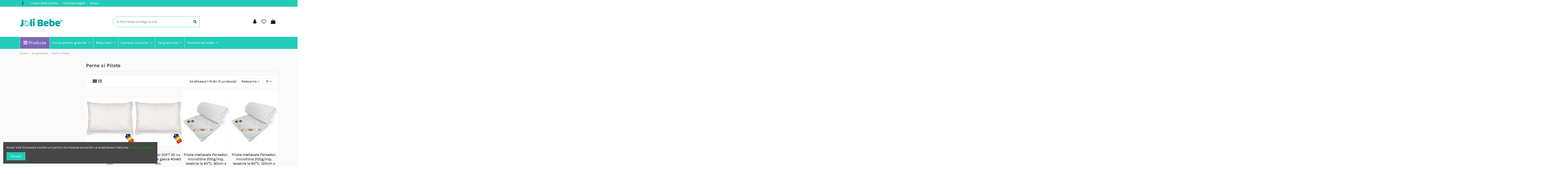

--- FILE ---
content_type: text/html; charset=utf-8
request_url: https://joli-bebe.ro/28-perne-si-pilote
body_size: 19679
content:
<!doctype html>
<html lang="ro">

<head>
    
        
  <meta charset="utf-8">


  <meta http-equiv="x-ua-compatible" content="ie=edge">



  <script async src="https://www.googletagmanager.com/gtag/js?id=G-RW8BQ6S4K5"></script>
<script>
  
  window.dataLayer = window.dataLayer || [];
  function gtag(){dataLayer.push(arguments);}
  gtag('js', new Date());

  gtag('config', 'G-RW8BQ6S4K5');
  
</script>
  


      <!-- Google Tag Manager -->
    <script>(function(w,d,s,l,i){w[l]=w[l]||[];w[l].push({'gtm.start':
      new Date().getTime(),event:'gtm.js'});var f=d.getElementsByTagName(s)[0],
              j=d.createElement(s),dl=l!='dataLayer'?'&l='+l:'';j.async=true;j.src=
              'https://www.googletagmanager.com/gtm.js?id='+i+dl;f.parentNode.insertBefore(j,f);
              })(window,document,'script','dataLayer','GTM-NSXFVG7');</script>
    <!-- End Google Tag Manager -->
  


  <title>Perne si pilote pentru copii - Confort si siguranta pentru somnul copilului</title>
  
    
  
  
    
  
  <meta name="description" content="Descoperiti o gama variata de perne si pilote pentru copii cu design modern si confortabil. Materialele moi si sigure asigura un somn linistit si sigur pentru copilul tau. Este ideal pentru gradinite, scoli sau chiar acasa.">
  <meta name="keywords" content="Perne, pilote, copii, confort, siguranta, somn linistit, materiale moi, gradinite, scoli, acasa">
    
      <link rel="canonical" href="https://joli-bebe.ro/28-perne-si-pilote">
    

  
      

  
    <script type="application/ld+json">
  {
    "@context": "https://schema.org",
    "@id": "#store-organization",
    "@type": "Organization",
    "name" : "Joli Bebe",
    "url" : "https://joli-bebe.ro/",
  
      "logo": {
        "@type": "ImageObject",
        "url":"https://joli-bebe.ro/img/logo-1713445240.jpg"
      }
      }
</script>

<script type="application/ld+json">
  {
    "@context": "https://schema.org",
    "@type": "WebPage",
    "isPartOf": {
      "@type": "WebSite",
      "url":  "https://joli-bebe.ro/",
      "name": "Joli Bebe"
    },
    "name": "Perne si pilote pentru copii - Confort si siguranta pentru somnul copilului",
    "url":  "https://joli-bebe.ro/28-perne-si-pilote"
  }
</script>


  <script type="application/ld+json">
    {
      "@context": "https://schema.org",
      "@type": "BreadcrumbList",
      "itemListElement": [
                  {
            "@type": "ListItem",
            "position": 1,
            "name": "Acasa",
            "item": "https://joli-bebe.ro/"
          },              {
            "@type": "ListItem",
            "position": 2,
            "name": "De gradinita",
            "item": "https://joli-bebe.ro/23-de-gradinita"
          },              {
            "@type": "ListItem",
            "position": 3,
            "name": "Perne si Pilote",
            "item": "https://joli-bebe.ro/28-perne-si-pilote"
          }          ]
    }
  </script>


  

  
    <script type="application/ld+json">
  {
    "@context": "https://schema.org",
    "@type": "ItemList",
    "itemListElement": [
          {
        "@type": "ListItem",
        "position": 0,
        "name": "Perna Pernador SOFT 15 cu puf si pana de gasca 40x60 cm",
        "url": "https://joli-bebe.ro/perne-si-pilote/2146-perna-pernador-soft-15-cu-puf-si-pana-de-gasca-40x60-cm-5949106433952.html"
      },          {
        "@type": "ListItem",
        "position": 1,
        "name": "Perna Pernador SOFT 30 cu puf si pana de gasca 40x60 cm",
        "url": "https://joli-bebe.ro/perne-si-pilote/2147-perna-pernador-soft-30-cu-puf-si-pana-de-gasca-40x60-cm-5949106433969.html"
      },          {
        "@type": "ListItem",
        "position": 2,
        "name": "Pilota matlasata Pernador, microfibra 200g/mp, lavabila la 90°C, 90cm x 200cm",
        "url": "https://joli-bebe.ro/perne-si-pilote/2148-pilota-pernador-hipoalergenica-90-x-120cm-din-microfibra-vara-200gr-mp-5949106433976.html"
      },          {
        "@type": "ListItem",
        "position": 3,
        "name": "Pilota matlasata Pernador, microfibra 200g/mp, lavabila la 90°C, 120cm x 200cm",
        "url": "https://joli-bebe.ro/perne-si-pilote/2149-pilota-pernador-hipoalergenica-120-x-220cm-din-microfibra-vara-200gr-mp-5949106433983.html"
      },          {
        "@type": "ListItem",
        "position": 4,
        "name": "Pilota matlasata Pernador, microfibra 200g/mp, lavabila la 90°C, 140cm x 200cm",
        "url": "https://joli-bebe.ro/perne-si-pilote/2150-pilota-pernador-hipoalergenica-140-x-220cm-din-microfibra-vara-200gr-mp-5949106433990.html"
      },          {
        "@type": "ListItem",
        "position": 5,
        "name": "Perna pentru bebelusi din bumbac 40 x 60cm, braduti",
        "url": "https://joli-bebe.ro/perne-si-pilote/2198-perna-pentru-bebelusi-din-bumbac-40-x-60cm-braduti-5949106434478.html"
      },          {
        "@type": "ListItem",
        "position": 6,
        "name": "Perna pentru bebelusi din bumbac 40 x 60cm, curcubee albastre",
        "url": "https://joli-bebe.ro/perne-si-pilote/2199-perna-pentru-bebelusi-din-bumbac-40-x-60cm-curcubee-albastre-5949106434485.html"
      },          {
        "@type": "ListItem",
        "position": 7,
        "name": "Perna pentru bebelusi din bumbac 40 x 60cm, curcubee roz",
        "url": "https://joli-bebe.ro/perne-si-pilote/2200-perna-pentru-bebelusi-din-bumbac-40-x-60cm-curcubee-roz-5949106434492.html"
      },          {
        "@type": "ListItem",
        "position": 8,
        "name": "Perna pentru bebelusi din bumbac 40 x 60cm, dinozauri",
        "url": "https://joli-bebe.ro/perne-si-pilote/2201-perna-pentru-bebelusi-din-bumbac-40-x-60cm-dinozauri-5949106434508.html"
      },          {
        "@type": "ListItem",
        "position": 9,
        "name": "Perna pentru bebelusi din bumbac 40 x 60cm, planete",
        "url": "https://joli-bebe.ro/perne-si-pilote/2202-perna-pentru-bebelusi-din-bumbac-40-x-60cm-planete-5949106434515.html"
      },          {
        "@type": "ListItem",
        "position": 10,
        "name": "Perna pentru bebelusi din bumbac 40 x 60cm, stele colorate",
        "url": "https://joli-bebe.ro/perne-si-pilote/2203-perna-pentru-bebelusi-din-bumbac-40-x-60cm-stele-colorate-5949106434522.html"
      },          {
        "@type": "ListItem",
        "position": 11,
        "name": "Perna pentru bebelusi din bumbac 40 x 60cm, stele roz",
        "url": "https://joli-bebe.ro/perne-si-pilote/2204-perna-pentru-bebelusi-din-bumbac-40-x-60cm-stele-roz-5949106434539.html"
      },          {
        "@type": "ListItem",
        "position": 12,
        "name": "Perna pentru bebelusi din bumbac 40 x 60cm, stele teal",
        "url": "https://joli-bebe.ro/perne-si-pilote/2205-perna-pentru-bebelusi-din-bumbac-40-x-60cm-stele-teal-5949106434546.html"
      },          {
        "@type": "ListItem",
        "position": 13,
        "name": "Perna pentru bebelusi din bumbac 40 x 60cm, unicorni",
        "url": "https://joli-bebe.ro/perne-si-pilote/2206-perna-pentru-bebelusi-din-bumbac-40-x-60cm-unicorni-5949106434553.html"
      },          {
        "@type": "ListItem",
        "position": 14,
        "name": "Perna pentru bebelusi din bumbac 40 x 60cm, unicorni si curcubee",
        "url": "https://joli-bebe.ro/perne-si-pilote/2207-perna-pentru-bebelusi-din-bumbac-40-x-60cm-unicorni-si-curcubee-5949106434560.html"
      }        ]
  }
</script>


  
    
  



    <meta property="og:title" content="Perne si pilote pentru copii - Confort si siguranta pentru somnul copilului"/>
    <meta property="og:url" content="https://joli-bebe.ro/28-perne-si-pilote"/>
    <meta property="og:site_name" content="Joli Bebe"/>
    <meta property="og:description" content="Descoperiti o gama variata de perne si pilote pentru copii cu design modern si confortabil. Materialele moi si sigure asigura un somn linistit si sigur pentru copilul tau. Este ideal pentru gradinite, scoli sau chiar acasa.">
    <meta property="og:type" content="website">


            
          <meta property="og:image" content="https://joli-bebe.ro/img/logo-1713445240.jpg" />
    
    





      <meta name="viewport" content="initial-scale=1,user-scalable=no,maximum-scale=1,width=device-width">
  




  <link rel="icon" type="image/vnd.microsoft.icon" href="https://joli-bebe.ro/img/favicon.ico?1713445240">
  <link rel="shortcut icon" type="image/x-icon" href="https://joli-bebe.ro/img/favicon.ico?1713445240">
    




    <link rel="stylesheet" href="https://joli-bebe.ro/themes/warehouse/assets/cache/theme-5cadfb292.css" type="text/css" media="all">




<link rel="preload" as="font"
      href="/themes/warehouse/assets/css/font-awesome/fonts/fontawesome-webfont.woff?v=4.7.0"
      type="font/woff" crossorigin="anonymous">
<link rel="preload" as="font"
      href="/themes/warehouse/assets/css/font-awesome/fonts/fontawesome-webfont.woff2?v=4.7.0"
      type="font/woff2" crossorigin="anonymous">


<link  rel="preload stylesheet"  as="style" href="/themes/warehouse/assets/css/font-awesome/css/font-awesome-preload.css"
       type="text/css" crossorigin="anonymous">





  

  <script>
        var elementorFrontendConfig = {"isEditMode":"","stretchedSectionContainer":"","instagramToken":false,"is_rtl":false,"ajax_csfr_token_url":"https:\/\/joli-bebe.ro\/module\/iqitelementor\/Actions?process=handleCsfrToken&ajax=1"};
        var iqitTheme = {"rm_sticky":"down","rm_breakpoint":0,"op_preloader":"pre","cart_style":"floating","cart_confirmation":"modal","h_layout":"2","f_fixed":"1","f_layout":"1","h_absolute":"0","h_sticky":"menu","hw_width":"inherit","hm_submenu_width":"default","h_search_type":"full","pl_lazyload":true,"pl_infinity":true,"pl_rollover":true,"pl_crsl_autoplay":false,"pl_slider_ld":4,"pl_slider_d":4,"pl_slider_t":2,"pl_slider_p":2,"pp_thumbs":"bottom","pp_zoom":"inner","pp_image_layout":"carousel","pp_tabs":"section","pl_grid_qty":false};
        var iqitcompare = {"nbProducts":0};
        var iqitcountdown_days = "d.";
        var iqitextendedproduct = {"speed":"70"};
        var iqitfdc_from = 0;
        var iqitmegamenu = {"sticky":"false","containerSelector":"#wrapper > .container"};
        var iqitreviews = [];
        var iqitwishlist = {"nbProducts":0};
        var prestashop = {"cart":{"products":[],"totals":{"total":{"type":"total","label":"Total","amount":0,"value":"0,00\u00a0lei"},"total_including_tax":{"type":"total","label":"Total (cu taxe)","amount":0,"value":"0,00\u00a0lei"},"total_excluding_tax":{"type":"total","label":"Total (fara TVA)","amount":0,"value":"0,00\u00a0lei"}},"subtotals":{"products":{"type":"products","label":"Subtotal","amount":0,"value":"0,00\u00a0lei"},"discounts":null,"shipping":{"type":"shipping","label":"Livrare","amount":0,"value":""},"tax":null},"products_count":0,"summary_string":"0 articole","vouchers":{"allowed":1,"added":[]},"discounts":[],"minimalPurchase":0,"minimalPurchaseRequired":""},"currency":{"id":1,"name":"Leu rom\u00e2nesc","iso_code":"RON","iso_code_num":"946","sign":"lei"},"customer":{"lastname":null,"firstname":null,"email":null,"birthday":null,"newsletter":null,"newsletter_date_add":null,"optin":null,"website":null,"company":null,"siret":null,"ape":null,"is_logged":false,"gender":{"type":null,"name":null},"addresses":[]},"language":{"name":"Rom\u00e2n\u0103 (Romanian)","iso_code":"ro","locale":"ro-RO","language_code":"ro-ro","is_rtl":"0","date_format_lite":"Y-m-d","date_format_full":"Y-m-d H:i:s","id":1},"page":{"title":"","canonical":"https:\/\/joli-bebe.ro\/28-perne-si-pilote","meta":{"title":"Perne si pilote pentru copii - Confort si siguranta pentru somnul copilului","description":"Descoperiti o gama variata de perne si pilote pentru copii cu design modern si confortabil. Materialele moi si sigure asigura un somn linistit si sigur pentru copilul tau. Este ideal pentru gradinite, scoli sau chiar acasa.","keywords":"Perne, pilote, copii, confort, siguranta, somn linistit, materiale moi, gradinite, scoli, acasa","robots":"index"},"page_name":"category","body_classes":{"lang-ro":true,"lang-rtl":false,"country-RO":true,"currency-RON":true,"layout-left-column":true,"page-category":true,"tax-display-enabled":true,"category-id-28":true,"category-Perne si Pilote":true,"category-id-parent-23":true,"category-depth-level-3":true},"admin_notifications":[]},"shop":{"name":"Joli Bebe","logo":"https:\/\/joli-bebe.ro\/img\/logo-1713445240.jpg","stores_icon":"https:\/\/joli-bebe.ro\/img\/logo_stores.png","favicon":"https:\/\/joli-bebe.ro\/img\/favicon.ico"},"urls":{"base_url":"https:\/\/joli-bebe.ro\/","current_url":"https:\/\/joli-bebe.ro\/28-perne-si-pilote","shop_domain_url":"https:\/\/joli-bebe.ro","img_ps_url":"https:\/\/joli-bebe.ro\/img\/","img_cat_url":"https:\/\/joli-bebe.ro\/img\/c\/","img_lang_url":"https:\/\/joli-bebe.ro\/img\/l\/","img_prod_url":"https:\/\/joli-bebe.ro\/img\/p\/","img_manu_url":"https:\/\/joli-bebe.ro\/img\/m\/","img_sup_url":"https:\/\/joli-bebe.ro\/img\/su\/","img_ship_url":"https:\/\/joli-bebe.ro\/img\/s\/","img_store_url":"https:\/\/joli-bebe.ro\/img\/st\/","img_col_url":"https:\/\/joli-bebe.ro\/img\/co\/","img_url":"https:\/\/joli-bebe.ro\/themes\/warehouse\/assets\/img\/","css_url":"https:\/\/joli-bebe.ro\/themes\/warehouse\/assets\/css\/","js_url":"https:\/\/joli-bebe.ro\/themes\/warehouse\/assets\/js\/","pic_url":"https:\/\/joli-bebe.ro\/upload\/","pages":{"address":"https:\/\/joli-bebe.ro\/adresa","addresses":"https:\/\/joli-bebe.ro\/adrese","authentication":"https:\/\/joli-bebe.ro\/autentificare","cart":"https:\/\/joli-bebe.ro\/cos","category":"https:\/\/joli-bebe.ro\/index.php?controller=category","cms":"https:\/\/joli-bebe.ro\/index.php?controller=cms","contact":"https:\/\/joli-bebe.ro\/contact","discount":"https:\/\/joli-bebe.ro\/reducere","guest_tracking":"https:\/\/joli-bebe.ro\/urmarire-pentru-oaspeti","history":"https:\/\/joli-bebe.ro\/istoric-comenzi","identity":"https:\/\/joli-bebe.ro\/identitate","index":"https:\/\/joli-bebe.ro\/","my_account":"https:\/\/joli-bebe.ro\/contul-meu","order_confirmation":"https:\/\/joli-bebe.ro\/confirmare-comanda","order_detail":"https:\/\/joli-bebe.ro\/index.php?controller=order-detail","order_follow":"https:\/\/joli-bebe.ro\/returnari","order":"https:\/\/joli-bebe.ro\/comanda","order_return":"https:\/\/joli-bebe.ro\/index.php?controller=order-return","order_slip":"https:\/\/joli-bebe.ro\/nota-credit","pagenotfound":"https:\/\/joli-bebe.ro\/pagina-negasita","password":"https:\/\/joli-bebe.ro\/recuperare-parola","pdf_invoice":"https:\/\/joli-bebe.ro\/index.php?controller=pdf-invoice","pdf_order_return":"https:\/\/joli-bebe.ro\/index.php?controller=pdf-order-return","pdf_order_slip":"https:\/\/joli-bebe.ro\/index.php?controller=pdf-order-slip","prices_drop":"https:\/\/joli-bebe.ro\/reduceri-de-pret","product":"https:\/\/joli-bebe.ro\/index.php?controller=product","search":"https:\/\/joli-bebe.ro\/cautare","sitemap":"https:\/\/joli-bebe.ro\/harta site","stores":"https:\/\/joli-bebe.ro\/magazine","supplier":"https:\/\/joli-bebe.ro\/furnizori","register":"https:\/\/joli-bebe.ro\/autentificare?create_account=1","order_login":"https:\/\/joli-bebe.ro\/comanda?login=1"},"alternative_langs":[],"theme_assets":"\/themes\/warehouse\/assets\/","actions":{"logout":"https:\/\/joli-bebe.ro\/?mylogout="},"no_picture_image":{"bySize":{"small_default":{"url":"https:\/\/joli-bebe.ro\/img\/p\/ro-default-small_default.jpg","width":98,"height":127},"cart_default":{"url":"https:\/\/joli-bebe.ro\/img\/p\/ro-default-cart_default.jpg","width":125,"height":162},"home_default":{"url":"https:\/\/joli-bebe.ro\/img\/p\/ro-default-home_default.jpg","width":236,"height":305},"large_default":{"url":"https:\/\/joli-bebe.ro\/img\/p\/ro-default-large_default.jpg","width":381,"height":492},"medium_default":{"url":"https:\/\/joli-bebe.ro\/img\/p\/ro-default-medium_default.jpg","width":452,"height":584},"thickbox_default":{"url":"https:\/\/joli-bebe.ro\/img\/p\/ro-default-thickbox_default.jpg","width":1100,"height":1422}},"small":{"url":"https:\/\/joli-bebe.ro\/img\/p\/ro-default-small_default.jpg","width":98,"height":127},"medium":{"url":"https:\/\/joli-bebe.ro\/img\/p\/ro-default-large_default.jpg","width":381,"height":492},"large":{"url":"https:\/\/joli-bebe.ro\/img\/p\/ro-default-thickbox_default.jpg","width":1100,"height":1422},"legend":""}},"configuration":{"display_taxes_label":true,"display_prices_tax_incl":true,"is_catalog":false,"show_prices":true,"opt_in":{"partner":false},"quantity_discount":{"type":"discount","label":"Reducere de cantitate"},"voucher_enabled":1,"return_enabled":1},"field_required":[],"breadcrumb":{"links":[{"title":"Acasa","url":"https:\/\/joli-bebe.ro\/"},{"title":"De gradinita","url":"https:\/\/joli-bebe.ro\/23-de-gradinita"},{"title":"Perne si Pilote","url":"https:\/\/joli-bebe.ro\/28-perne-si-pilote"}],"count":3},"link":{"protocol_link":"https:\/\/","protocol_content":"https:\/\/"},"time":1768905491,"static_token":"8d4e7086679bcbc151b95cc19ad4c7d5","token":"398d9747d90a6596591f3aa735994acf","debug":false};
        var prestashopFacebookAjaxController = "https:\/\/joli-bebe.ro\/module\/ps_facebook\/Ajax";
        var psemailsubscription_subscription = "https:\/\/joli-bebe.ro\/module\/ps_emailsubscription\/subscription";
      </script>



  
<script type="text/javascript">
	(window.gaDevIds=window.gaDevIds||[]).push('d6YPbH');
	(function(i,s,o,g,r,a,m){i['GoogleAnalyticsObject']=r;i[r]=i[r]||function(){
	(i[r].q=i[r].q||[]).push(arguments)},i[r].l=1*new Date();a=s.createElement(o),
	m=s.getElementsByTagName(o)[0];a.async=1;a.src=g;m.parentNode.insertBefore(a,m)
	})(window,document,'script','https://www.google-analytics.com/analytics.js','ga');

            ga('create', 'G-RW8BQ6S4K5', 'auto');
                        ga('send', 'pageview');
    
    ga('require', 'ec');
</script>

<!-- Global site tag (gtag.js) - Google Ads: 10950487104 -->
<script async src="https://www.googletagmanager.com/gtag/js?id=AW-10950487104"></script>
<script>
  window.dataLayer = window.dataLayer || [];
  function gtag(){dataLayer.push(arguments);}
  gtag('js', new Date());

  gtag('config', 'AW-10950487104');
</script>



    
    
    </head>

<body id="category" class="lang-ro country-ro currency-ron layout-left-column page-category tax-display-enabled category-id-28 category-perne-si-pilote category-id-parent-23 category-depth-level-3 body-desktop-header-style-w-2">


            <!-- Google Tag Manager (noscript) -->
        <noscript><iframe src="https://www.googletagmanager.com/ns.html?id=GTM-NSXFVG7"
                          height="0" width="0" style="display:none;visibility:hidden"></iframe></noscript>
        <!-- End Google Tag Manager (noscript) -->
    




    


<main id="main-page-content" style="opacity: 0;" >
    
            

    <header id="header" class="desktop-header-style-w-2">
        
             
 <script type='text/javascript'>
  window.smartlook||(function(d) {
    var o=smartlook=function(){ o.api.push(arguments)},h=d.getElementsByTagName('head')[0];
    var c=d.createElement('script');o.api=new Array();c.async=true;c.type='text/javascript';
    c.charset='utf-8';c.src='https://web-sdk.smartlook.com/recorder.js';h.appendChild(c);
    })(document);
    smartlook('init', '7302af6b96ef32cd79ac067618a3224cd9197904', { region: 'eu' });
</script>


<!-- Google Tag Manager -->
<script>(function(w,d,s,l,i){w[l]=w[l]||[];w[l].push({'gtm.start':
new Date().getTime(),event:'gtm.js'});var f=d.getElementsByTagName(s)[0],
j=d.createElement(s),dl=l!='dataLayer'?'&l='+l:'';j.async=true;j.src=
'https://www.googletagmanager.com/gtm.js?id='+i+dl;f.parentNode.insertBefore(j,f);
})(window,document,'script','dataLayer','GTM-NSXFVG7');</script>
<!-- End Google Tag Manager -->


  <div class="header-banner">
    <script type='text/javascript'></script><script type='text/javascript'></script>
  </div>




            <nav class="header-nav">
        <div class="container">
    
        <div class="row justify-content-between">
            <div class="col col-auto col-md left-nav">
                 <div class="d-inline-block"> 

<ul class="social-links _topbar" itemscope itemtype="https://schema.org/Organization" itemid="#store-organization">
    <li class="facebook"><a itemprop="sameAs" href="https://www.facebook.com/jolibeberomania/" target="_blank" rel="noreferrer noopener"><i class="fa fa-facebook fa-fw" aria-hidden="true"></i></a></li>              </ul>

 </div>                             <div class="block-iqitlinksmanager block-iqitlinksmanager-2 block-links-inline d-inline-block">
            <ul>
                                                            <li>
                            <a
                                    href="https://joli-bebe.ro/content/1-livrare"
                                    title="Termenii și condițiile noaste de livrare"                                                                >
                                Livrare, Plată și Retur
                            </a>
                        </li>
                                                                                <li>
                            <a
                                    href="https://joli-bebe.ro/content/2-notificare-legala"
                                    title="Notificare legală"                                                                >
                                Notificare legală
                            </a>
                        </li>
                                                                                <li>
                            <a
                                    href="https://joli-bebe.ro/content/category/1-acasa"
                                    title=""                                                                >
                                Acasa
                            </a>
                        </li>
                                                </ul>
        </div>
    
            </div>
            <div class="col col-auto center-nav text-center">
                
             </div>
            <div class="col col-auto col-md right-nav text-right">
                
             </div>
        </div>

                        </div>
            </nav>
        



<div id="desktop-header" class="desktop-header-style-2">
    
            
<div class="header-top">
    <div id="desktop-header-container" class="container">
        <div class="row align-items-center">
                            <div class="col col-auto col-header-left">
                    <div id="desktop_logo">
                        
  <a href="https://joli-bebe.ro/">
    <img class="logo img-fluid"
         src="https://joli-bebe.ro/img/logo-1713445240.jpg"
                  alt="Joli Bebe"
         width="185"
         height="80"
    >
  </a>

                    </div>
                    
                </div>
                <div class="col col-header-center">
                                        <!-- Block search module TOP -->

<!-- Block search module TOP -->
<div id="search_widget" class="search-widget" data-search-controller-url="https://joli-bebe.ro/module/iqitsearch/searchiqit">
    <form method="get" action="https://joli-bebe.ro/module/iqitsearch/searchiqit">
        <div class="input-group">
            <input type="text" name="s" value="" data-all-text="Show all results"
                   data-blog-text="Blog post"
                   data-product-text="Product"
                   data-brands-text="Marca"
                   autocomplete="off" autocorrect="off" autocapitalize="off" spellcheck="false"
                   placeholder="Ai libertatea să alegi ce vrei" class="form-control form-search-control" />
            <button type="submit" class="search-btn">
                <i class="fa fa-search"></i>
            </button>
        </div>
    </form>
</div>
<!-- /Block search module TOP -->

<!-- /Block search module TOP -->


                    
                </div>
                        <div class="col col-auto col-header-right">
                <div class="row no-gutters justify-content-end">

                    
                                            <div id="header-user-btn" class="col col-auto header-btn-w header-user-btn-w">
            <a href="https://joli-bebe.ro/contul-meu"
           title="Conecteaza-te la contul de client"
           rel="nofollow" class="header-btn header-user-btn">
            <i class="fa fa-user fa-fw icon" aria-hidden="true"></i>
            <span class="title">Autentificare</span>
        </a>
    </div>









                                        

                    <div id="header-wishlist-btn" class="col col-auto header-btn-w header-wishlist-btn-w">
    <a href="//joli-bebe.ro/module/iqitwishlist/view" rel="nofollow" class="header-btn header-user-btn">
        <i class="fa fa-heart-o fa-fw icon" aria-hidden="true"></i>
        <span class="title">Wishlist (<span id="iqitwishlist-nb"></span>)</span>
    </a>
</div>

                                            
                                                    <div id="ps-shoppingcart-wrapper" class="col col-auto">
    <div id="ps-shoppingcart"
         class="header-btn-w header-cart-btn-w ps-shoppingcart dropdown">
         <div id="blockcart" class="blockcart cart-preview"
         data-refresh-url="//joli-bebe.ro/module/ps_shoppingcart/ajax">
        <a id="cart-toogle" class="cart-toogle header-btn header-cart-btn" data-toggle="dropdown" data-display="static">
            <i class="fa fa-shopping-bag fa-fw icon" aria-hidden="true"><span class="cart-products-count-btn  d-none">0</span></i>
            <span class="info-wrapper">
            <span class="title">Cos</span>
            <span class="cart-toggle-details">
            <span class="text-faded cart-separator"> / </span>
                            Empty
                        </span>
            </span>
        </a>
        <div id="_desktop_blockcart-content" class="dropdown-menu-custom dropdown-menu">
    <div id="blockcart-content" class="blockcart-content" >
        <div class="cart-title">
            <span class="modal-title">Your cart</span>
            <button type="button" id="js-cart-close" class="close">
                <span>×</span>
            </button>
            <hr>
        </div>
                    <span class="no-items">Nu mai sunt produse in cosul tau</span>
            </div>
</div> </div>




    </div>
</div>
                                                
                                    </div>
                
            </div>
            <div class="col-12">
                <div class="row">
                    <script type="text/javascript">function setREVStartSize(e){
			//window.requestAnimationFrame(function() {				 
				window.RSIW = window.RSIW===undefined ? window.innerWidth : window.RSIW;	
				window.RSIH = window.RSIH===undefined ? window.innerHeight : window.RSIH;	
				try {								
					var pw = document.getElementById(e.c).parentNode.offsetWidth,
						newh;
					pw = pw===0 || isNaN(pw) ? window.RSIW : pw;
					e.tabw = e.tabw===undefined ? 0 : parseInt(e.tabw);
					e.thumbw = e.thumbw===undefined ? 0 : parseInt(e.thumbw);
					e.tabh = e.tabh===undefined ? 0 : parseInt(e.tabh);
					e.thumbh = e.thumbh===undefined ? 0 : parseInt(e.thumbh);
					e.tabhide = e.tabhide===undefined ? 0 : parseInt(e.tabhide);
					e.thumbhide = e.thumbhide===undefined ? 0 : parseInt(e.thumbhide);
					e.mh = e.mh===undefined || e.mh=="" || e.mh==="auto" ? 0 : parseInt(e.mh,0);		
					if(e.layout==="fullscreen" || e.l==="fullscreen") 						
						newh = Math.max(e.mh,window.RSIH);					
					else{					
						e.gw = Array.isArray(e.gw) ? e.gw : [e.gw];
						for (var i in e.rl) if (e.gw[i]===undefined || e.gw[i]===0) e.gw[i] = e.gw[i-1];					
						e.gh = e.el===undefined || e.el==="" || (Array.isArray(e.el) && e.el.length==0)? e.gh : e.el;
						e.gh = Array.isArray(e.gh) ? e.gh : [e.gh];
						for (var i in e.rl) if (e.gh[i]===undefined || e.gh[i]===0) e.gh[i] = e.gh[i-1];
											
						var nl = new Array(e.rl.length),
							ix = 0,						
							sl;					
						e.tabw = e.tabhide>=pw ? 0 : e.tabw;
						e.thumbw = e.thumbhide>=pw ? 0 : e.thumbw;
						e.tabh = e.tabhide>=pw ? 0 : e.tabh;
						e.thumbh = e.thumbhide>=pw ? 0 : e.thumbh;					
						for (var i in e.rl) nl[i] = e.rl[i]<window.RSIW ? 0 : e.rl[i];
						sl = nl[0];									
						for (var i in nl) if (sl>nl[i] && nl[i]>0) { sl = nl[i]; ix=i;}															
						var m = pw>(e.gw[ix]+e.tabw+e.thumbw) ? 1 : (pw-(e.tabw+e.thumbw)) / (e.gw[ix]);					
						newh =  (e.gh[ix] * m) + (e.tabh + e.thumbh);
					}				
					if(window.rs_init_css===undefined) window.rs_init_css = document.head.appendChild(document.createElement("style"));					
					document.getElementById(e.c).height = newh+"px";
					window.rs_init_css.innerHTML += "#"+e.c+"_wrapper { height: "+newh+"px }";				
				} catch(e){
					console.log("Failure at Presize of Slider:" + e)
				}					   
			//});
		  };</script>
<script type='text/javascript'></script><script type='text/javascript'></script>
                </div>
            </div>
        </div>
    </div>
</div>
<div class="container iqit-megamenu-container">	<div id="iqitmegamenu-wrapper" class="iqitmegamenu-wrapper iqitmegamenu-all">
		<div class="container container-iqitmegamenu">
		<div id="iqitmegamenu-horizontal" class="iqitmegamenu  clearfix" role="navigation">

				
					<div class="cbp-vertical-on-top">
						
<nav id="cbp-hrmenu1" class="cbp-hrmenu  iqitmegamenu-all cbp-vertical ">
	<div class="cbp-vertical-title"><i class="fa fa-bars cbp-iconbars"></i> <span class="cbp-vertical-title-text">Produse</span></div>
					<ul id="cbp-hrmenu1-ul">
												<li id="cbp-hrmenu-tab-17" class="cbp-hrmenu-tab cbp-hrmenu-tab-17 ">
	<a href="https://joli-bebe.ro/3-Perne-pentru-gravide" onclick="" >																								<span>Perne pentru gravide </span> <i class="fa fa-angle-right cbp-submenu-aindicator"></i>														</a>
														<div class="cbp-hrsub-wrapper">
							<div class="cbp-hrsub col-6">
								<div class="cbp-hrsub-inner">

									
																																	




<div class="row menu_row menu-element  first_rows menu-element-id-1">
                

                                                




    <div class="col-6 cbp-menu-column cbp-menu-element menu-element-id-2 ">
        <div class="cbp-menu-column-inner">
                        
                
                
                    
                                                    <div class="row cbp-categories-row">
                                                                                                            <div class="col-12">
                                            <div class="cbp-category-link-w"><a href="https://joli-bebe.ro/5-Perna-Cornulet"
                                                                                class="cbp-column-title nav-link cbp-category-title">Perna Cornulet</a>
                                                                                                                                            </div>
                                        </div>
                                                                                                                                                <div class="col-12">
                                            <div class="cbp-category-link-w"><a href="https://joli-bebe.ro/33-husa-perna-cornulet"
                                                                                class="cbp-column-title nav-link cbp-category-title">Husa perna Cornulet</a>
                                                                                                                                            </div>
                                        </div>
                                                                                                                                                                                                                    <div class="col-12">
                                            <div class="cbp-category-link-w"><a href="https://joli-bebe.ro/32-perna-pentru-alaptat-gemeni"
                                                                                class="cbp-column-title nav-link cbp-category-title">Perna pentru alaptat gemeni</a>
                                                                                                                                            </div>
                                        </div>
                                                                                                </div>
                                            
                
            

            
            </div>    </div>
                                    




    <div class="col-6 cbp-menu-column cbp-menu-element menu-element-id-3 ">
        <div class="cbp-menu-column-inner">
                        
                
                
                    
                                                    <div class="row cbp-categories-row">
                                                                                                            <div class="col-12">
                                            <div class="cbp-category-link-w"><a href="https://joli-bebe.ro/7-Perna-alaptare"
                                                                                class="cbp-column-title nav-link cbp-category-title">Perna alaptare</a>
                                                                                                                                            </div>
                                        </div>
                                                                                                                                                <div class="col-12">
                                            <div class="cbp-category-link-w"><a href="https://joli-bebe.ro/35-husa-perna-alaptare"
                                                                                class="cbp-column-title nav-link cbp-category-title">Husa perna alaptare</a>
                                                                                                                                            </div>
                                        </div>
                                                                                                                                                                    </div>
                                            
                
            

            
            </div>    </div>
                            
                </div>
																					
									
								</div>
							</div></div>
													</li>
												<li id="cbp-hrmenu-tab-18" class="cbp-hrmenu-tab cbp-hrmenu-tab-18 ">
	<a href="https://joli-bebe.ro/8-Baby-nest" onclick="" >																								<span>Baby Nest</span> <i class="fa fa-angle-right cbp-submenu-aindicator"></i>														</a>
														<div class="cbp-hrsub-wrapper">
							<div class="cbp-hrsub col-6">
								<div class="cbp-hrsub-inner">

									
																																	




<div class="row menu_row menu-element  first_rows menu-element-id-1">
                

                                                




    <div class="col-6 cbp-menu-column cbp-menu-element menu-element-id-2 ">
        <div class="cbp-menu-column-inner">
                        
                
                
                    
                                                    <div class="row cbp-categories-row">
                                                                                                            <div class="col-12">
                                            <div class="cbp-category-link-w"><a href="https://joli-bebe.ro/9-baby-nest-clasic"
                                                                                class="cbp-column-title nav-link cbp-category-title">Baby nest Clasic</a>
                                                                                                                                            </div>
                                        </div>
                                                                                                                                                <div class="col-12">
                                            <div class="cbp-category-link-w"><a href="https://joli-bebe.ro/42-set-5-piese-baby-nest-clasic"
                                                                                class="cbp-column-title nav-link cbp-category-title">Set 5 piese Baby nest Clasic</a>
                                                                                                                                            </div>
                                        </div>
                                                                                                                                                                    </div>
                                            
                
            

            
            </div>    </div>
                                    




    <div class="col-6 cbp-menu-column cbp-menu-element menu-element-id-4 ">
        <div class="cbp-menu-column-inner">
                        
                
                
                    
                                                    <div class="row cbp-categories-row">
                                                                                                            <div class="col-12">
                                            <div class="cbp-category-link-w"><a href="https://joli-bebe.ro/45-baby-nest-premium"
                                                                                class="cbp-column-title nav-link cbp-category-title">Baby nest Premium</a>
                                                                                                                                            </div>
                                        </div>
                                                                                                                                                <div class="col-12">
                                            <div class="cbp-category-link-w"><a href="https://joli-bebe.ro/41-set-5-piese-baby-nest-premium"
                                                                                class="cbp-column-title nav-link cbp-category-title">Set 5 piese Baby nest Premium</a>
                                                                                                                                            </div>
                                        </div>
                                                                                                </div>
                                            
                
            

            
            </div>    </div>
                            
                </div>
																					
									
								</div>
							</div></div>
													</li>
												<li id="cbp-hrmenu-tab-19" class="cbp-hrmenu-tab cbp-hrmenu-tab-19 ">
	<a href="https://joli-bebe.ro/14-camera-copilului" onclick="" >																								<span>Camera copilului</span> <i class="fa fa-angle-right cbp-submenu-aindicator"></i>														</a>
														<div class="cbp-hrsub-wrapper">
							<div class="cbp-hrsub col-6">
								<div class="cbp-hrsub-inner">

									
																																	




<div class="row menu_row menu-element  first_rows menu-element-id-1">
                

                                                




    <div class="col-6 cbp-menu-column cbp-menu-element menu-element-id-2 ">
        <div class="cbp-menu-column-inner">
                        
                
                
                    
                                                    <div class="row cbp-categories-row">
                                                                                                            <div class="col-12">
                                            <div class="cbp-category-link-w"><a href="https://joli-bebe.ro/15-baldachine-de-tavan"
                                                                                class="cbp-column-title nav-link cbp-category-title">Baldachine de tavan</a>
                                                                                                                                            </div>
                                        </div>
                                                                                                                                                <div class="col-12">
                                            <div class="cbp-category-link-w"><a href="https://joli-bebe.ro/16-Corturi-teepee"
                                                                                class="cbp-column-title nav-link cbp-category-title">Corturi</a>
                                                                                                                                            </div>
                                        </div>
                                                                                                                                                <div class="col-12">
                                            <div class="cbp-category-link-w"><a href="https://joli-bebe.ro/31-cosuri-pentru-jucarii"
                                                                                class="cbp-column-title nav-link cbp-category-title">Cosuri pentru jucarii</a>
                                                                                                                                            </div>
                                        </div>
                                                                                                                                                <div class="col-12">
                                            <div class="cbp-category-link-w"><a href="https://joli-bebe.ro/18-saltelute-de-joaca"
                                                                                class="cbp-column-title nav-link cbp-category-title">Saltelute de joaca</a>
                                                                                                                                            </div>
                                        </div>
                                                                                                                                                <div class="col-12">
                                            <div class="cbp-category-link-w"><a href="https://joli-bebe.ro/19-paturici-din-plus-si-bumbac"
                                                                                class="cbp-column-title nav-link cbp-category-title">Paturici din plus si bumbac</a>
                                                                                                                                            </div>
                                        </div>
                                                                                                                                                <div class="col-12">
                                            <div class="cbp-category-link-w"><a href="https://joli-bebe.ro/46-paturici-din-muselina"
                                                                                class="cbp-column-title nav-link cbp-category-title">Paturici din muselina</a>
                                                                                                                                            </div>
                                        </div>
                                                                                                </div>
                                            
                
            

            
            </div>    </div>
                                    




    <div class="col-6 cbp-menu-column cbp-menu-element menu-element-id-3 ">
        <div class="cbp-menu-column-inner">
                        
                
                
                    
                                                    <div class="row cbp-categories-row">
                                                                                                            <div class="col-12">
                                            <div class="cbp-category-link-w"><a href="https://joli-bebe.ro/20-aparatori-patut-tip-patchwork"
                                                                                class="cbp-column-title nav-link cbp-category-title">Aparatori patut tip Patchwork</a>
                                                                                                                                            </div>
                                        </div>
                                                                                                                                                <div class="col-12">
                                            <div class="cbp-category-link-w"><a href="https://joli-bebe.ro/34-aparatori-patut"
                                                                                class="cbp-column-title nav-link cbp-category-title">Aparatori patut</a>
                                                                                                                                            </div>
                                        </div>
                                                                                                                                                                                                                    <div class="col-12">
                                            <div class="cbp-category-link-w"><a href="https://joli-bebe.ro/22-pentru-patut"
                                                                                class="cbp-column-title nav-link cbp-category-title">Pentru patut</a>
                                                                                                                                            </div>
                                        </div>
                                                                                                                                                                                                                    <div class="col-12">
                                            <div class="cbp-category-link-w"><a href="https://joli-bebe.ro/38-scutece-reutilizabile-pelinca"
                                                                                class="cbp-column-title nav-link cbp-category-title">Scutece reutilizabile-pelinca</a>
                                                                                                                                            </div>
                                        </div>
                                                                                                </div>
                                            
                
            

            
            </div>    </div>
                            
                </div>
																					
									
								</div>
							</div></div>
													</li>
												<li id="cbp-hrmenu-tab-20" class="cbp-hrmenu-tab cbp-hrmenu-tab-20 ">
	<a href="https://joli-bebe.ro/23-de-gradinita" onclick="" >																								<span>De gradinita</span> <i class="fa fa-angle-right cbp-submenu-aindicator"></i>														</a>
														<div class="cbp-hrsub-wrapper">
							<div class="cbp-hrsub col-6">
								<div class="cbp-hrsub-inner">

									
																																	




<div class="row menu_row menu-element  first_rows menu-element-id-1">
                

                                                




    <div class="col-6 cbp-menu-column cbp-menu-element menu-element-id-2 ">
        <div class="cbp-menu-column-inner">
                        
                
                
                    
                                                    <div class="row cbp-categories-row">
                                                                                                            <div class="col-12">
                                            <div class="cbp-category-link-w"><a href="https://joli-bebe.ro/24-Lenjerii-pentru-gradinita"
                                                                                class="cbp-column-title nav-link cbp-category-title">Lenjerii</a>
                                                                                                                                            </div>
                                        </div>
                                                                                                                                                <div class="col-12">
                                            <div class="cbp-category-link-w"><a href="https://joli-bebe.ro/25-rucsac-saculet"
                                                                                class="cbp-column-title nav-link cbp-category-title">Rucsac saculet</a>
                                                                                                                                            </div>
                                        </div>
                                                                                                                                                                    </div>
                                            
                
            

            
            </div>    </div>
                                    




    <div class="col-6 cbp-menu-column cbp-menu-element menu-element-id-3 ">
        <div class="cbp-menu-column-inner">
                        
                
                
                    
                                                    <div class="row cbp-categories-row">
                                                                                                            <div class="col-12">
                                            <div class="cbp-category-link-w"><a href="https://joli-bebe.ro/27-Toppere"
                                                                                class="cbp-column-title nav-link cbp-category-title">Toppere</a>
                                                                                                                                            </div>
                                        </div>
                                                                                                                                                <div class="col-12">
                                            <div class="cbp-category-link-w"><a href="https://joli-bebe.ro/28-perne-si-pilote"
                                                                                class="cbp-column-title nav-link cbp-category-title">Perne si Pilote</a>
                                                                                                                                            </div>
                                        </div>
                                                                                                </div>
                                            
                
            

            
            </div>    </div>
                            
                </div>
																					
									
								</div>
							</div></div>
													</li>
												<li id="cbp-hrmenu-tab-21" class="cbp-hrmenu-tab cbp-hrmenu-tab-21 ">
	<a href="https://joli-bebe.ro/29-pernute-animate" onclick="" >																								<span>Pernute animate</span>														</a>
													</li>
											</ul>
				</nav>

					</div>
								
				<nav id="cbp-hrmenu" class="cbp-hrmenu cbp-horizontal cbp-hrsub-narrow">
					<ul>
												<li id="cbp-hrmenu-tab-3" class="cbp-hrmenu-tab cbp-hrmenu-tab-3  cbp-has-submeu">
	<a href="https://joli-bebe.ro/3-Perne-pentru-gravide" class="nav-link" >

								<span class="cbp-tab-title">
								Perne pentru gravide <i class="fa fa-angle-down cbp-submenu-aindicator"></i></span>
														</a>
														<div class="cbp-hrsub col-3">
								<div class="cbp-hrsub-inner">
									<div class="container iqitmegamenu-submenu-container">
									
																																	




<div class="row menu_row menu-element  first_rows menu-element-id-1">
                

                                                




    <div class="col-12 cbp-menu-column cbp-menu-element menu-element-id-2 ">
        <div class="cbp-menu-column-inner">
                        
                
                
                    
                                                    <div class="row cbp-categories-row">
                                                                                                            <div class="col-12">
                                            <div class="cbp-category-link-w"><a href="https://joli-bebe.ro/3-Perne-pentru-gravide"
                                                                                class="cbp-column-title nav-link cbp-category-title">Perne pentru gravide</a>
                                                                                                                                                    
    <ul class="cbp-links cbp-category-tree"><li ><div class="cbp-category-link-w"><a href="https://joli-bebe.ro/5-Perna-Cornulet">Perna Cornulet</a></div></li><li ><div class="cbp-category-link-w"><a href="https://joli-bebe.ro/33-husa-perna-cornulet">Husa perna Cornulet</a></div></li><li ><div class="cbp-category-link-w"><a href="https://joli-bebe.ro/7-Perna-alaptare">Perna alaptare</a></div></li><li ><div class="cbp-category-link-w"><a href="https://joli-bebe.ro/35-husa-perna-alaptare">Husa perna alaptare</a></div></li><li ><div class="cbp-category-link-w"><a href="https://joli-bebe.ro/32-perna-pentru-alaptat-gemeni">Perna pentru alaptat gemeni</a></div></li></ul>

                                                                                            </div>
                                        </div>
                                                                                                </div>
                                            
                
            

            
            </div>    </div>
                            
                </div>
																					
																			</div>
								</div>
							</div>
													</li>
												<li id="cbp-hrmenu-tab-11" class="cbp-hrmenu-tab cbp-hrmenu-tab-11  cbp-has-submeu">
	<a href="https://joli-bebe.ro/8-Baby-nest" class="nav-link" >

								<span class="cbp-tab-title">
								Baby nest <i class="fa fa-angle-down cbp-submenu-aindicator"></i></span>
														</a>
														<div class="cbp-hrsub col-3">
								<div class="cbp-hrsub-inner">
									<div class="container iqitmegamenu-submenu-container">
									
																																	




<div class="row menu_row menu-element  first_rows menu-element-id-1">
                

                                                




    <div class="col-12 cbp-menu-column cbp-menu-element menu-element-id-2 ">
        <div class="cbp-menu-column-inner">
                        
                
                
                    
                                                    <div class="row cbp-categories-row">
                                                                                                            <div class="col-12">
                                            <div class="cbp-category-link-w"><a href="https://joli-bebe.ro/8-Baby-nest"
                                                                                class="cbp-column-title nav-link cbp-category-title">Baby nest</a>
                                                                                                                                                    
    <ul class="cbp-links cbp-category-tree"><li ><div class="cbp-category-link-w"><a href="https://joli-bebe.ro/9-baby-nest-clasic">Baby nest Clasic</a></div></li><li ><div class="cbp-category-link-w"><a href="https://joli-bebe.ro/42-set-5-piese-baby-nest-clasic">Set 5 piese Baby nest Clasic</a></div></li><li ><div class="cbp-category-link-w"><a href="https://joli-bebe.ro/45-baby-nest-premium">Baby nest Premium</a></div></li><li ><div class="cbp-category-link-w"><a href="https://joli-bebe.ro/41-set-5-piese-baby-nest-premium">Set 5 piese Baby nest Premium</a></div></li></ul>

                                                                                            </div>
                                        </div>
                                                                                                </div>
                                            
                
            

            
            </div>    </div>
                            
                </div>
																					
																			</div>
								</div>
							</div>
													</li>
												<li id="cbp-hrmenu-tab-12" class="cbp-hrmenu-tab cbp-hrmenu-tab-12  cbp-has-submeu">
	<a href="https://joli-bebe.ro/14-camera-copilului" class="nav-link" >

								<span class="cbp-tab-title">
								Camera copilului <i class="fa fa-angle-down cbp-submenu-aindicator"></i></span>
														</a>
														<div class="cbp-hrsub col-3">
								<div class="cbp-hrsub-inner">
									<div class="container iqitmegamenu-submenu-container">
									
																																	




<div class="row menu_row menu-element  first_rows menu-element-id-1">
                

                                                




    <div class="col-12 cbp-menu-column cbp-menu-element menu-element-id-2 ">
        <div class="cbp-menu-column-inner">
                        
                
                
                    
                                                    <div class="row cbp-categories-row">
                                                                                                            <div class="col-12">
                                            <div class="cbp-category-link-w"><a href="https://joli-bebe.ro/14-camera-copilului"
                                                                                class="cbp-column-title nav-link cbp-category-title">Camera Copilului</a>
                                                                                                                                                    
    <ul class="cbp-links cbp-category-tree"><li ><div class="cbp-category-link-w"><a href="https://joli-bebe.ro/15-baldachine-de-tavan">Baldachine de tavan</a></div></li><li ><div class="cbp-category-link-w"><a href="https://joli-bebe.ro/16-Corturi-teepee">Corturi</a></div></li><li ><div class="cbp-category-link-w"><a href="https://joli-bebe.ro/31-cosuri-pentru-jucarii">Cosuri pentru jucarii</a></div></li><li ><div class="cbp-category-link-w"><a href="https://joli-bebe.ro/18-saltelute-de-joaca">Saltelute de joaca</a></div></li><li ><div class="cbp-category-link-w"><a href="https://joli-bebe.ro/19-paturici-din-plus-si-bumbac">Paturici din plus si bumbac</a></div></li><li ><div class="cbp-category-link-w"><a href="https://joli-bebe.ro/46-paturici-din-muselina">Paturici din muselina</a></div></li><li ><div class="cbp-category-link-w"><a href="https://joli-bebe.ro/20-aparatori-patut-tip-patchwork">Aparatori patut tip Patchwork</a></div></li><li ><div class="cbp-category-link-w"><a href="https://joli-bebe.ro/34-aparatori-patut">Aparatori patut</a></div></li><li ><div class="cbp-category-link-w"><a href="https://joli-bebe.ro/22-pentru-patut">Pentru patut</a></div></li><li ><div class="cbp-category-link-w"><a href="https://joli-bebe.ro/38-scutece-reutilizabile-pelinca">Scutece reutilizabile-pelinca</a></div></li><li ><div class="cbp-category-link-w"><a href="https://joli-bebe.ro/47-topponcino">Topponcino</a></div></li></ul>

                                                                                            </div>
                                        </div>
                                                                                                </div>
                                            
                
            

            
            </div>    </div>
                            
                </div>
																					
																			</div>
								</div>
							</div>
													</li>
												<li id="cbp-hrmenu-tab-13" class="cbp-hrmenu-tab cbp-hrmenu-tab-13  cbp-has-submeu">
	<a href="https://joli-bebe.ro/23-de-gradinita" class="nav-link" >

								<span class="cbp-tab-title">
								De gradinita <i class="fa fa-angle-down cbp-submenu-aindicator"></i></span>
														</a>
														<div class="cbp-hrsub col-3">
								<div class="cbp-hrsub-inner">
									<div class="container iqitmegamenu-submenu-container">
									
																																	




<div class="row menu_row menu-element  first_rows menu-element-id-1">
                

                                                




    <div class="col-12 cbp-menu-column cbp-menu-element menu-element-id-2 ">
        <div class="cbp-menu-column-inner">
                        
                
                
                    
                                                    <div class="row cbp-categories-row">
                                                                                                            <div class="col-12">
                                            <div class="cbp-category-link-w"><a href="https://joli-bebe.ro/23-de-gradinita"
                                                                                class="cbp-column-title nav-link cbp-category-title">De gradinita</a>
                                                                                                                                                    
    <ul class="cbp-links cbp-category-tree"><li ><div class="cbp-category-link-w"><a href="https://joli-bebe.ro/24-Lenjerii-pentru-gradinita">Lenjerii</a></div></li><li ><div class="cbp-category-link-w"><a href="https://joli-bebe.ro/25-rucsac-saculet">Rucsac saculet</a></div></li><li ><div class="cbp-category-link-w"><a href="https://joli-bebe.ro/27-Toppere">Toppere</a></div></li><li ><div class="cbp-category-link-w"><a href="https://joli-bebe.ro/28-perne-si-pilote">Perne si Pilote</a></div></li></ul>

                                                                                            </div>
                                        </div>
                                                                                                </div>
                                            
                
            

            
            </div>    </div>
                            
                </div>
																					
																			</div>
								</div>
							</div>
													</li>
												<li id="cbp-hrmenu-tab-14" class="cbp-hrmenu-tab cbp-hrmenu-tab-14  cbp-has-submeu">
	<a href="https://joli-bebe.ro/29-pernute-animate" class="nav-link" >

								<span class="cbp-tab-title">
								Pernute animate <i class="fa fa-angle-down cbp-submenu-aindicator"></i></span>
														</a>
														<div class="cbp-hrsub col-3">
								<div class="cbp-hrsub-inner">
									<div class="container iqitmegamenu-submenu-container">
									
																																	




<div class="row menu_row menu-element  first_rows menu-element-id-1">
                

                                                




    <div class="col-12 cbp-menu-column cbp-menu-element menu-element-id-2 ">
        <div class="cbp-menu-column-inner">
                        
                
                
                    
                                                    <div class="row cbp-categories-row">
                                                                                                            <div class="col-12">
                                            <div class="cbp-category-link-w"><a href="https://joli-bebe.ro/29-pernute-animate"
                                                                                class="cbp-column-title nav-link cbp-category-title">Pernute animate</a>
                                                                                                                                            </div>
                                        </div>
                                                                                                </div>
                                            
                
            

            
            </div>    </div>
                            
                </div>
																					
																			</div>
								</div>
							</div>
													</li>
											</ul>
				</nav>
		</div>
		</div>
		<div id="sticky-cart-wrapper"></div>
	</div>

<div id="_desktop_iqitmegamenu-mobile">
	<div id="iqitmegamenu-mobile">
		
		<ul>
		



	
	<li><span class="mm-expand"><i class="fa fa-angle-down expand-icon" aria-hidden="true"></i><i class="fa fa-angle-up close-icon" aria-hidden="true"></i></span><a  href="https://joli-bebe.ro/3-Perne-pentru-gravide" >Perne pentru gravide</a>
	<ul><li><a  href="https://joli-bebe.ro/5-Perna-Cornulet" >Perna Cornulet</a></li><li><a  href="https://joli-bebe.ro/33-husa-perna-cornulet" >Husa perna Cornulet</a></li><li><a  href="https://joli-bebe.ro/7-Perna-alaptare" >Perna alaptare</a></li><li><a  href="https://joli-bebe.ro/35-husa-perna-alaptare" >Husa perna alaptare</a></li><li><a  href="https://joli-bebe.ro/32-perna-pentru-alaptat-gemeni" >Perna pentru alaptat gemeni</a></li></ul></li><li><span class="mm-expand"><i class="fa fa-angle-down expand-icon" aria-hidden="true"></i><i class="fa fa-angle-up close-icon" aria-hidden="true"></i></span><a  href="https://joli-bebe.ro/8-Baby-nest" >Baby nest</a>
	<ul><li><a  href="https://joli-bebe.ro/9-baby-nest-clasic" >Baby nest Clasic</a></li><li><a  href="https://joli-bebe.ro/42-set-5-piese-baby-nest-clasic" >Set 5 piese Baby nest Clasic</a></li><li><a  href="https://joli-bebe.ro/45-baby-nest-premium" >Baby nest Premium</a></li><li><a  href="https://joli-bebe.ro/41-set-5-piese-baby-nest-premium" >Set 5 piese Baby nest Premium</a></li></ul></li><li><span class="mm-expand"><i class="fa fa-angle-down expand-icon" aria-hidden="true"></i><i class="fa fa-angle-up close-icon" aria-hidden="true"></i></span><a  href="https://joli-bebe.ro/14-camera-copilului" >Camera Copilului</a>
	<ul><li><a  href="https://joli-bebe.ro/15-baldachine-de-tavan" >Baldachine de tavan</a></li><li><a  href="https://joli-bebe.ro/16-Corturi-teepee" >Corturi</a></li><li><a  href="https://joli-bebe.ro/31-cosuri-pentru-jucarii" >Cosuri pentru jucarii</a></li><li><a  href="https://joli-bebe.ro/18-saltelute-de-joaca" >Saltelute de joaca</a></li><li><a  href="https://joli-bebe.ro/19-paturici-din-plus-si-bumbac" >Paturici din plus si bumbac</a></li><li><a  href="https://joli-bebe.ro/46-paturici-din-muselina" >Paturici din muselina</a></li><li><a  href="https://joli-bebe.ro/20-aparatori-patut-tip-patchwork" >Aparatori patut tip Patchwork</a></li><li><a  href="https://joli-bebe.ro/34-aparatori-patut" >Aparatori patut</a></li><li><a  href="https://joli-bebe.ro/22-pentru-patut" >Pentru patut</a></li><li><a  href="https://joli-bebe.ro/38-scutece-reutilizabile-pelinca" >Scutece reutilizabile-pelinca</a></li><li><a  href="https://joli-bebe.ro/47-topponcino" >Topponcino</a></li></ul></li><li><span class="mm-expand"><i class="fa fa-angle-down expand-icon" aria-hidden="true"></i><i class="fa fa-angle-up close-icon" aria-hidden="true"></i></span><a  href="https://joli-bebe.ro/23-de-gradinita" >De gradinita</a>
	<ul><li><a  href="https://joli-bebe.ro/24-Lenjerii-pentru-gradinita" >Lenjerii</a></li><li><a  href="https://joli-bebe.ro/25-rucsac-saculet" >Rucsac saculet</a></li><li><a  href="https://joli-bebe.ro/27-Toppere" >Toppere</a></li><li><a  href="https://joli-bebe.ro/28-perne-si-pilote" >Perne si Pilote</a></li></ul></li><li><a  href="https://joli-bebe.ro/29-pernute-animate" >Pernute animate</a></li>
		</ul>
		
	</div>
</div>
</div>


    </div>



    <div id="mobile-header" class="mobile-header-style-3">
                    <div class="container">
    <div class="mobile-main-bar">
        <div class="col-mobile-logo text-center">
            
  <a href="https://joli-bebe.ro/">
    <img class="logo img-fluid"
         src="https://joli-bebe.ro/img/logo-1713445240.jpg"
                  alt="Joli Bebe"
         width="185"
         height="80"
    >
  </a>

        </div>
    </div>
</div>
<div id="mobile-header-sticky">
    <div class="mobile-buttons-bar">
        <div class="container">
            <div class="row no-gutters align-items-center row-mobile-buttons">
                <div class="col  col-mobile-btn col-mobile-btn-menu text-center col-mobile-menu-dropdown">
                    <a class="m-nav-btn"  data-toggle="dropdown" data-display="static"><i class="fa fa-bars" aria-hidden="true"></i>
                        <span>Menu</span></a>
                    <div id="mobile_menu_click_overlay"></div>
                    <div id="_mobile_iqitmegamenu-mobile" class="text-left dropdown-menu-custom dropdown-menu"></div>
                </div>
                <div id="mobile-btn-search" class="col col-mobile-btn col-mobile-btn-search text-center">
                    <a class="m-nav-btn" data-toggle="dropdown" data-display="static"><i class="fa fa-search" aria-hidden="true"></i>
                        <span>Cauta</span></a>
                    <div id="search-widget-mobile" class="dropdown-content dropdown-menu dropdown-mobile search-widget">
                        
                                                    
<!-- Block search module TOP -->
<form method="get" action="https://joli-bebe.ro/module/iqitsearch/searchiqit">
    <div class="input-group">
        <input type="text" name="s" value=""
               placeholder="Cauta"
               data-all-text="Show all results"
               data-blog-text="Blog post"
               data-product-text="Product"
               data-brands-text="Marca"
               autocomplete="off" autocorrect="off" autocapitalize="off" spellcheck="false"
               class="form-control form-search-control">
        <button type="submit" class="search-btn">
            <i class="fa fa-search"></i>
        </button>
    </div>
</form>
<!-- /Block search module TOP -->

                                                
                    </div>


                </div>
                <div class="col col-mobile-btn col-mobile-btn-account text-center">
                    <a href="https://joli-bebe.ro/contul-meu" class="m-nav-btn"><i class="fa fa-user" aria-hidden="true"></i>
                        <span>     
                                                            Autentificare
                                                        </span></a>
                </div>

                

                                <div class="col col-mobile-btn col-mobile-btn-cart ps-shoppingcart text-center dropdown">
                   <div id="mobile-cart-wrapper">
                    <a id="mobile-cart-toogle" class="m-nav-btn" data-display="static" data-toggle="dropdown"><i class="fa fa-shopping-bag mobile-bag-icon" aria-hidden="true"><span id="mobile-cart-products-count" class="cart-products-count cart-products-count-btn">
                                
                                                                    0
                                                                
                            </span></i>
                        <span>Cos</span></a>
                    <div id="_mobile_blockcart-content" class="dropdown-menu-custom dropdown-menu"></div>
                   </div>
                </div>
                            </div>
        </div>
    </div>
</div>            </div>



        
    </header>
    

    <section id="wrapper">
        
        
<div class="container">
<nav data-depth="3" class="breadcrumb">
                <div class="row align-items-center">
                <div class="col">
                    <ol>
                        
                            


                                 
                                                                            <li>
                                            <a href="https://joli-bebe.ro/"><span>Acasa</span></a>
                                        </li>
                                                                    

                            


                                 
                                                                            <li>
                                            <a href="https://joli-bebe.ro/23-de-gradinita"><span>De gradinita</span></a>
                                        </li>
                                                                    

                            


                                 
                                                                            <li>
                                            <span>Perne si Pilote</span>
                                        </li>
                                                                    

                                                    
                    </ol>
                </div>
                <div class="col col-auto"> </div>
            </div>
            </nav>

</div>
        <div id="inner-wrapper" class="container">
            
    
            
                
   <aside id="notifications">
        
        
        
      
  </aside>
              

            
                <div class="row">
            

                
 <div id="content-wrapper"
         class="js-content-wrapper left-column col-12 col-md-9 ">
        
        
    <section id="main">
        
    <div id="js-product-list-header">

        <h1 class="h1 page-title"><span>Perne si Pilote</span></h1>

</div>

    

    

    
    
        



        

        <section id="products">
                            
                    <div id="">
                        
<div id="js-active-search-filters" class="hide">
    </div>

                    </div>
                
                <div id="">
                    
                        <div id="js-product-list-top" class="products-selection">
    <div class="row align-items-center justify-content-between small-gutters">
                    <div class="col col-auto facated-toggler"></div>
        
                                                                                                        
        



                <div class="col view-switcher">
            <a href="https://joli-bebe.ro/28-perne-si-pilote?order=product.position.asc&productListView=grid" class="current js-search-link hidden-sm-down" data-button-action="change-list-view" data-view="grid"  rel="nofollow"><i class="fa fa-th" aria-hidden="true"></i></a>
            <a href="https://joli-bebe.ro/28-perne-si-pilote?order=product.position.asc&productListView=list" class=" js-search-link hidden-sm-down" data-button-action="change-list-view" data-view="list"  rel="nofollow"><i class="fa fa-th-list" aria-hidden="true"></i></a>
        </div>
            
                    <div class="col col-auto">
            <span class="showing hidden-sm-down">
            Se afiseaza 1-15 din 15 produs(e)
            </span>
                
                    
<div class="products-sort-nb-dropdown products-sort-order dropdown">
    <a class="select-title expand-more form-control" rel="nofollow" data-toggle="dropdown" data-display="static" aria-haspopup="true" aria-expanded="false" aria-label="Sorteaza dupa selectie">
       <span class="select-title-name"> Relevanta</span>
        <i class="fa fa-angle-down" aria-hidden="true"></i>
    </a>
    <div class="dropdown-menu">
                                <a
                    rel="nofollow"
                    href="https://joli-bebe.ro/28-perne-si-pilote?order=product.sales.desc"
                    class="select-list dropdown-item js-search-link"
            >
                Top vanzari
            </a>
                                                            <a
                    rel="nofollow"
                    href="https://joli-bebe.ro/28-perne-si-pilote?order=product.position.asc"
                    class="select-list dropdown-item current js-search-link"
            >
                Relevanta
            </a>
                                <a
                    rel="nofollow"
                    href="https://joli-bebe.ro/28-perne-si-pilote?order=product.name.asc"
                    class="select-list dropdown-item js-search-link"
            >
                Nume - crescator
            </a>
                                <a
                    rel="nofollow"
                    href="https://joli-bebe.ro/28-perne-si-pilote?order=product.name.desc"
                    class="select-list dropdown-item js-search-link"
            >
                Nume - descrescator
            </a>
                                <a
                    rel="nofollow"
                    href="https://joli-bebe.ro/28-perne-si-pilote?order=product.price.asc"
                    class="select-list dropdown-item js-search-link"
            >
                Pret - crescator
            </a>
                                <a
                    rel="nofollow"
                    href="https://joli-bebe.ro/28-perne-si-pilote?order=product.price.desc"
                    class="select-list dropdown-item js-search-link"
            >
                Pret - descrescator
            </a>
            </div>
</div>



<div class="products-sort-nb-dropdown products-nb-per-page dropdown">
    <a class="select-title expand-more form-control" rel="nofollow" data-toggle="dropdown" data-display="static" aria-haspopup="true" aria-expanded="false">
        15
        <i class="fa fa-angle-down" aria-hidden="true"></i>
    </a>

    <div class="dropdown-menu">
        <a
                rel="nofollow"
                href=" https://joli-bebe.ro/28-perne-si-pilote?resultsPerPage=12"
                class="select-list dropdown-item js-search-link"
        >
            12
        </a>
        <a
                rel="nofollow"
                href=" https://joli-bebe.ro/28-perne-si-pilote?resultsPerPage=24"
                class="select-list dropdown-item js-search-link"
        >
            24
        </a>
        <a
                rel="nofollow"
                href=" https://joli-bebe.ro/28-perne-si-pilote?resultsPerPage=36"
                class="select-list dropdown-item js-search-link"
        >
            36
        </a>
        <a
                rel="nofollow"
                href=" https://joli-bebe.ro/28-perne-si-pilote?resultsPerPage=99999"
                class="select-list dropdown-item js-search-link"
        >
            Show all
        </a>
     </div>
</div>

                
            </div>
            </div>
</div>

                    
                </div>

                
                                                               <div id="facets_search_center_dropdown">
                                                        
                        </div>
                                    
                <div id="">
                    
                        <div id="facets-loader-icon"><i class="fa fa-circle-o-notch fa-spin"></i></div>
                        <div id="js-product-list">
    <div class="products row products-grid">
                    
                                    
    <div class="js-product-miniature-wrapper js-product-miniature-wrapper-2146         col-6 col-md-6 col-lg-3 col-xl-3     ">
        <article
                class="product-miniature product-miniature-default product-miniature-grid product-miniature-layout-1 js-product-miniature"
                data-id-product="2146"
                data-id-product-attribute="0"

        >

                    
    
    <div class="thumbnail-container">
        <a href="https://joli-bebe.ro/perne-si-pilote/2146-perna-pernador-soft-15-cu-puf-si-pana-de-gasca-40x60-cm-5949106433952.html" class="thumbnail product-thumbnail">

                            <img
                                                    data-src="https://joli-bebe.ro/720-home_default/perna-pernador-soft-15-cu-puf-si-pana-de-gasca-40x60-cm.jpg"
                            src="data:image/svg+xml,%3Csvg%20xmlns='http://www.w3.org/2000/svg'%20viewBox='0%200%20236%20305'%3E%3C/svg%3E"
                                                alt="Perna Pernador SOFT 15 cu puf si pana de gasca 40x60 cm"
                        data-full-size-image-url="https://joli-bebe.ro/720-thickbox_default/perna-pernador-soft-15-cu-puf-si-pana-de-gasca-40x60-cm.jpg"
                        width="236"
                        height="305"
                        class="img-fluid js-lazy-product-image lazy-product-image product-thumbnail-first  "
                >
                                                                                                                                                                            <img
                                        src="data:image/svg+xml,%3Csvg%20xmlns='http://www.w3.org/2000/svg'%20viewBox='0%200%20236%20305'%3E%3C/svg%3E"
                                        data-src="https://joli-bebe.ro/721-home_default/perna-pernador-soft-15-cu-puf-si-pana-de-gasca-40x60-cm.jpg"
                                        width="236"
                                        height="305"
                                        alt="Perna Pernador SOFT 15 cu puf si pana de gasca 40x60 cm 2"
                                        class="img-fluid js-lazy-product-image lazy-product-image product-thumbnail-second"
                                >
                                                                                
        </a>

        
            <ul class="product-flags js-product-flags">
                            </ul>
        

                
            <div class="product-functional-buttons product-functional-buttons-bottom">
                <div class="product-functional-buttons-links">
                    <a href="#" class="btn-iqitwishlist-add js-iqitwishlist-add"  data-id-product="2146" data-id-product-attribute="0"
   data-url="//joli-bebe.ro/module/iqitwishlist/actions" data-toggle="tooltip" title="Add to wishlist">
    <i class="fa fa-heart-o not-added" aria-hidden="true"></i> <i class="fa fa-heart added" aria-hidden="true"></i>
</a>
<a href="#" class="btn-iqitcompare-add js-iqitcompare-add"  data-id-product="2146"
   data-url="//joli-bebe.ro/module/iqitcompare/actions" data-toggle="tooltip" title="Compare">
    <i class="fa fa-random" aria-hidden="true"></i>
</a>

                    
                        <a class="js-quick-view-iqit" href="#" data-link-action="quickview" data-toggle="tooltip"
                           title="Vizualizare rapida">
                            <i class="fa fa-eye" aria-hidden="true"></i></a>
                    
                </div>
            </div>
        
        
                
            <div class="product-availability d-block">
                
                    <span
                            class="badge  badge-success product-available mt-2">
                                        <i class="fa fa-check rtl-no-flip" aria-hidden="true"></i>
                                                     In Stock
                                  </span>
                
            </div>
        
        
    </div>





<div class="product-description">
    
                    <div class="product-category-name text-muted">Perne si Pilote</div>    

    
        <h2 class="h3 product-title">
            <a href="https://joli-bebe.ro/perne-si-pilote/2146-perna-pernador-soft-15-cu-puf-si-pana-de-gasca-40x60-cm-5949106433952.html">Perna Pernador SOFT 15 cu puf si pana de gasca 40x60 cm</a>
        </h2>
    

    
            

    
                    <div class="product-reference text-muted"> <a href="https://joli-bebe.ro/perne-si-pilote/2146-perna-pernador-soft-15-cu-puf-si-pana-de-gasca-40x60-cm-5949106433952.html">46PGS15-A</a></div>    

    
        



    

    
                    <div class="product-price-and-shipping">
                
                <a href="https://joli-bebe.ro/perne-si-pilote/2146-perna-pernador-soft-15-cu-puf-si-pana-de-gasca-40x60-cm-5949106433952.html"> <span  class="product-price" content="74.99" aria-label="Pret">
                                                                            74,99 lei
                                            </span></a>
                                
                
                
            </div>
            



    
            

    
        <div class="product-description-short text-muted">
            <a href="https://joli-bebe.ro/perne-si-pilote/2146-perna-pernador-soft-15-cu-puf-si-pana-de-gasca-40x60-cm-5949106433952.html">Pernele Soft 15 marca Pernador sunt concepute pentru a va oferi un plus de confort si siguranta. Dosurile folosite sunt din bumbac 100% certificat si controlat in Romania. Umplutura din pana si puf de gasca respecta toate normele de igiena din UE.</a>
        </div>
    


    
        <div class="product-add-cart js-product-add-cart-2146-0" >

                
            <form action="https://joli-bebe.ro/cos" method="post">

            <input type="hidden" name="id_product" value="2146">

           
                <input type="hidden" name="token" value="8d4e7086679bcbc151b95cc19ad4c7d5">
                <input type="hidden" name="id_product_attribute" value="0">
            <div class="input-group-add-cart">
                <input
                        type="number"
                        name="qty"
                        value="1"
                        class="form-control input-qty"
                        min="1"
                                        >

                <button
                        class="btn btn-product-list add-to-cart"
                        data-button-action="add-to-cart"
                        type="submit"
                                        ><i class="fa fa-shopping-bag fa-fw bag-icon"
                    aria-hidden="true"></i> <i class="fa fa-circle-o-notch fa-spin fa-fw spinner-icon" aria-hidden="true"></i> Adauga in cos
                </button>
            </div>
        </form>
    </div>    

    
        
    

</div>
        
        
        

            
        </article>
    </div>

                            
                    
                                    
    <div class="js-product-miniature-wrapper js-product-miniature-wrapper-2147         col-6 col-md-6 col-lg-3 col-xl-3     ">
        <article
                class="product-miniature product-miniature-default product-miniature-grid product-miniature-layout-1 js-product-miniature"
                data-id-product="2147"
                data-id-product-attribute="0"

        >

                    
    
    <div class="thumbnail-container">
        <a href="https://joli-bebe.ro/perne-si-pilote/2147-perna-pernador-soft-30-cu-puf-si-pana-de-gasca-40x60-cm-5949106433969.html" class="thumbnail product-thumbnail">

                            <img
                                                    data-src="https://joli-bebe.ro/723-home_default/perna-pernador-soft-30-cu-puf-si-pana-de-gasca-40x60-cm.jpg"
                            src="data:image/svg+xml,%3Csvg%20xmlns='http://www.w3.org/2000/svg'%20viewBox='0%200%20236%20305'%3E%3C/svg%3E"
                                                alt="Perna Pernador SOFT 30 cu puf si pana de gasca 40x60 cm"
                        data-full-size-image-url="https://joli-bebe.ro/723-thickbox_default/perna-pernador-soft-30-cu-puf-si-pana-de-gasca-40x60-cm.jpg"
                        width="236"
                        height="305"
                        class="img-fluid js-lazy-product-image lazy-product-image product-thumbnail-first  "
                >
                                                                                                                                                                            <img
                                        src="data:image/svg+xml,%3Csvg%20xmlns='http://www.w3.org/2000/svg'%20viewBox='0%200%20236%20305'%3E%3C/svg%3E"
                                        data-src="https://joli-bebe.ro/724-home_default/perna-pernador-soft-30-cu-puf-si-pana-de-gasca-40x60-cm.jpg"
                                        width="236"
                                        height="305"
                                        alt="Perna Pernador SOFT 30 cu puf si pana de gasca 40x60 cm 2"
                                        class="img-fluid js-lazy-product-image lazy-product-image product-thumbnail-second"
                                >
                                                                                
        </a>

        
            <ul class="product-flags js-product-flags">
                            </ul>
        

                
            <div class="product-functional-buttons product-functional-buttons-bottom">
                <div class="product-functional-buttons-links">
                    <a href="#" class="btn-iqitwishlist-add js-iqitwishlist-add"  data-id-product="2147" data-id-product-attribute="0"
   data-url="//joli-bebe.ro/module/iqitwishlist/actions" data-toggle="tooltip" title="Add to wishlist">
    <i class="fa fa-heart-o not-added" aria-hidden="true"></i> <i class="fa fa-heart added" aria-hidden="true"></i>
</a>
<a href="#" class="btn-iqitcompare-add js-iqitcompare-add"  data-id-product="2147"
   data-url="//joli-bebe.ro/module/iqitcompare/actions" data-toggle="tooltip" title="Compare">
    <i class="fa fa-random" aria-hidden="true"></i>
</a>

                    
                        <a class="js-quick-view-iqit" href="#" data-link-action="quickview" data-toggle="tooltip"
                           title="Vizualizare rapida">
                            <i class="fa fa-eye" aria-hidden="true"></i></a>
                    
                </div>
            </div>
        
        
                
            <div class="product-availability d-block">
                
                    <span
                            class="badge  badge-success product-available mt-2">
                                        <i class="fa fa-check rtl-no-flip" aria-hidden="true"></i>
                                                     In Stock
                                  </span>
                
            </div>
        
        
    </div>





<div class="product-description">
    
                    <div class="product-category-name text-muted">Perne si Pilote</div>    

    
        <h2 class="h3 product-title">
            <a href="https://joli-bebe.ro/perne-si-pilote/2147-perna-pernador-soft-30-cu-puf-si-pana-de-gasca-40x60-cm-5949106433969.html">Perna Pernador SOFT 30 cu puf si pana de gasca 40x60 cm</a>
        </h2>
    

    
            

    
                    <div class="product-reference text-muted"> <a href="https://joli-bebe.ro/perne-si-pilote/2147-perna-pernador-soft-30-cu-puf-si-pana-de-gasca-40x60-cm-5949106433969.html">46PGS30-A</a></div>    

    
        



    

    
                    <div class="product-price-and-shipping">
                
                <a href="https://joli-bebe.ro/perne-si-pilote/2147-perna-pernador-soft-30-cu-puf-si-pana-de-gasca-40x60-cm-5949106433969.html"> <span  class="product-price" content="99.99" aria-label="Pret">
                                                                            99,99 lei
                                            </span></a>
                                
                
                
            </div>
            



    
            

    
        <div class="product-description-short text-muted">
            <a href="https://joli-bebe.ro/perne-si-pilote/2147-perna-pernador-soft-30-cu-puf-si-pana-de-gasca-40x60-cm-5949106433969.html">Pernele Soft 30 marca Pernador sunt concepute pentru a va oferi un plus de confort si siguranta. Dosurile folosite sunt din bumbac 100% certificat si controlat in Romania. Umplutura din pana si puf de gasca respecta toate normele de igiena din UE.</a>
        </div>
    


    
        <div class="product-add-cart js-product-add-cart-2147-0" >

                
            <form action="https://joli-bebe.ro/cos" method="post">

            <input type="hidden" name="id_product" value="2147">

           
                <input type="hidden" name="token" value="8d4e7086679bcbc151b95cc19ad4c7d5">
                <input type="hidden" name="id_product_attribute" value="0">
            <div class="input-group-add-cart">
                <input
                        type="number"
                        name="qty"
                        value="1"
                        class="form-control input-qty"
                        min="1"
                                        >

                <button
                        class="btn btn-product-list add-to-cart"
                        data-button-action="add-to-cart"
                        type="submit"
                                        ><i class="fa fa-shopping-bag fa-fw bag-icon"
                    aria-hidden="true"></i> <i class="fa fa-circle-o-notch fa-spin fa-fw spinner-icon" aria-hidden="true"></i> Adauga in cos
                </button>
            </div>
        </form>
    </div>    

    
        
    

</div>
        
        
        

            
        </article>
    </div>

                            
                    
                                    
    <div class="js-product-miniature-wrapper js-product-miniature-wrapper-2148         col-6 col-md-6 col-lg-3 col-xl-3     ">
        <article
                class="product-miniature product-miniature-default product-miniature-grid product-miniature-layout-1 js-product-miniature"
                data-id-product="2148"
                data-id-product-attribute="0"

        >

                    
    
    <div class="thumbnail-container">
        <a href="https://joli-bebe.ro/perne-si-pilote/2148-pilota-pernador-hipoalergenica-90-x-120cm-din-microfibra-vara-200gr-mp-5949106433976.html" class="thumbnail product-thumbnail">

                            <img
                                                    data-src="https://joli-bebe.ro/1098-home_default/pilota-pernador-hipoalergenica-90-x-120cm-din-microfibra-vara-200gr-mp.jpg"
                            src="data:image/svg+xml,%3Csvg%20xmlns='http://www.w3.org/2000/svg'%20viewBox='0%200%20236%20305'%3E%3C/svg%3E"
                                                alt="Pilota matlasata Pernador, microfibra 200g/mp, lavabila..."
                        data-full-size-image-url="https://joli-bebe.ro/1098-thickbox_default/pilota-pernador-hipoalergenica-90-x-120cm-din-microfibra-vara-200gr-mp.jpg"
                        width="236"
                        height="305"
                        class="img-fluid js-lazy-product-image lazy-product-image product-thumbnail-first  "
                >
                                                                                                                                                                            <img
                                        src="data:image/svg+xml,%3Csvg%20xmlns='http://www.w3.org/2000/svg'%20viewBox='0%200%20236%20305'%3E%3C/svg%3E"
                                        data-src="https://joli-bebe.ro/1099-home_default/pilota-pernador-hipoalergenica-90-x-120cm-din-microfibra-vara-200gr-mp.jpg"
                                        width="236"
                                        height="305"
                                        alt="Pilota matlasata Pernador, microfibra 200g/mp, lavabila... 2"
                                        class="img-fluid js-lazy-product-image lazy-product-image product-thumbnail-second"
                                >
                                                                                
        </a>

        
            <ul class="product-flags js-product-flags">
                            </ul>
        

                
            <div class="product-functional-buttons product-functional-buttons-bottom">
                <div class="product-functional-buttons-links">
                    <a href="#" class="btn-iqitwishlist-add js-iqitwishlist-add"  data-id-product="2148" data-id-product-attribute="0"
   data-url="//joli-bebe.ro/module/iqitwishlist/actions" data-toggle="tooltip" title="Add to wishlist">
    <i class="fa fa-heart-o not-added" aria-hidden="true"></i> <i class="fa fa-heart added" aria-hidden="true"></i>
</a>
<a href="#" class="btn-iqitcompare-add js-iqitcompare-add"  data-id-product="2148"
   data-url="//joli-bebe.ro/module/iqitcompare/actions" data-toggle="tooltip" title="Compare">
    <i class="fa fa-random" aria-hidden="true"></i>
</a>

                    
                        <a class="js-quick-view-iqit" href="#" data-link-action="quickview" data-toggle="tooltip"
                           title="Vizualizare rapida">
                            <i class="fa fa-eye" aria-hidden="true"></i></a>
                    
                </div>
            </div>
        
        
                
            <div class="product-availability d-block">
                
                    <span
                            class="badge  badge-success product-available mt-2">
                                        <i class="fa fa-check rtl-no-flip" aria-hidden="true"></i>
                                                     In Stock
                                  </span>
                
            </div>
        
        
    </div>





<div class="product-description">
    
                    <div class="product-category-name text-muted">Perne si Pilote</div>    

    
        <h2 class="h3 product-title">
            <a href="https://joli-bebe.ro/perne-si-pilote/2148-pilota-pernador-hipoalergenica-90-x-120cm-din-microfibra-vara-200gr-mp-5949106433976.html">Pilota matlasata Pernador, microfibra 200g/mp, lavabila la 90°C, 90cm x 200cm</a>
        </h2>
    

    
            

    
                    <div class="product-reference text-muted"> <a href="https://joli-bebe.ro/perne-si-pilote/2148-pilota-pernador-hipoalergenica-90-x-120cm-din-microfibra-vara-200gr-mp-5949106433976.html">PHM200-9</a></div>    

    
        



    

    
                    <div class="product-price-and-shipping">
                
                <a href="https://joli-bebe.ro/perne-si-pilote/2148-pilota-pernador-hipoalergenica-90-x-120cm-din-microfibra-vara-200gr-mp-5949106433976.html"> <span  class="product-price" content="59.99" aria-label="Pret">
                                                                            59,99 lei
                                            </span></a>
                                
                
                
            </div>
            



    
            

    
        <div class="product-description-short text-muted">
            <a href="https://joli-bebe.ro/perne-si-pilote/2148-pilota-pernador-hipoalergenica-90-x-120cm-din-microfibra-vara-200gr-mp-5949106433976.html">Pilotele marca Pernador sunt concepute pentru a va oferi un plus de confort si siguranta. Dosul folosit la aceasta pilota este din microfibra certificata si controlata in Romania. Umplutura de tipul Bevatex ofera un confort sporit datorita tipului de fibra folosit.</a>
        </div>
    


    
        <div class="product-add-cart js-product-add-cart-2148-0" >

                
            <form action="https://joli-bebe.ro/cos" method="post">

            <input type="hidden" name="id_product" value="2148">

           
                <input type="hidden" name="token" value="8d4e7086679bcbc151b95cc19ad4c7d5">
                <input type="hidden" name="id_product_attribute" value="0">
            <div class="input-group-add-cart">
                <input
                        type="number"
                        name="qty"
                        value="1"
                        class="form-control input-qty"
                        min="1"
                                        >

                <button
                        class="btn btn-product-list add-to-cart"
                        data-button-action="add-to-cart"
                        type="submit"
                                        ><i class="fa fa-shopping-bag fa-fw bag-icon"
                    aria-hidden="true"></i> <i class="fa fa-circle-o-notch fa-spin fa-fw spinner-icon" aria-hidden="true"></i> Adauga in cos
                </button>
            </div>
        </form>
    </div>    

    
        
    

</div>
        
        
        

            
        </article>
    </div>

                            
                    
                                    
    <div class="js-product-miniature-wrapper js-product-miniature-wrapper-2149         col-6 col-md-6 col-lg-3 col-xl-3     ">
        <article
                class="product-miniature product-miniature-default product-miniature-grid product-miniature-layout-1 js-product-miniature"
                data-id-product="2149"
                data-id-product-attribute="0"

        >

                    
    
    <div class="thumbnail-container">
        <a href="https://joli-bebe.ro/perne-si-pilote/2149-pilota-pernador-hipoalergenica-120-x-220cm-din-microfibra-vara-200gr-mp-5949106433983.html" class="thumbnail product-thumbnail">

                            <img
                                                    data-src="https://joli-bebe.ro/1101-home_default/pilota-pernador-hipoalergenica-120-x-220cm-din-microfibra-vara-200gr-mp.jpg"
                            src="data:image/svg+xml,%3Csvg%20xmlns='http://www.w3.org/2000/svg'%20viewBox='0%200%20236%20305'%3E%3C/svg%3E"
                                                alt="Pilota matlasata Pernador, microfibra 200g/mp, lavabila..."
                        data-full-size-image-url="https://joli-bebe.ro/1101-thickbox_default/pilota-pernador-hipoalergenica-120-x-220cm-din-microfibra-vara-200gr-mp.jpg"
                        width="236"
                        height="305"
                        class="img-fluid js-lazy-product-image lazy-product-image product-thumbnail-first  "
                >
                                                                                                                                                                            <img
                                        src="data:image/svg+xml,%3Csvg%20xmlns='http://www.w3.org/2000/svg'%20viewBox='0%200%20236%20305'%3E%3C/svg%3E"
                                        data-src="https://joli-bebe.ro/1102-home_default/pilota-pernador-hipoalergenica-120-x-220cm-din-microfibra-vara-200gr-mp.jpg"
                                        width="236"
                                        height="305"
                                        alt="Pilota matlasata Pernador, microfibra 200g/mp, lavabila... 2"
                                        class="img-fluid js-lazy-product-image lazy-product-image product-thumbnail-second"
                                >
                                                                                
        </a>

        
            <ul class="product-flags js-product-flags">
                            </ul>
        

                
            <div class="product-functional-buttons product-functional-buttons-bottom">
                <div class="product-functional-buttons-links">
                    <a href="#" class="btn-iqitwishlist-add js-iqitwishlist-add"  data-id-product="2149" data-id-product-attribute="0"
   data-url="//joli-bebe.ro/module/iqitwishlist/actions" data-toggle="tooltip" title="Add to wishlist">
    <i class="fa fa-heart-o not-added" aria-hidden="true"></i> <i class="fa fa-heart added" aria-hidden="true"></i>
</a>
<a href="#" class="btn-iqitcompare-add js-iqitcompare-add"  data-id-product="2149"
   data-url="//joli-bebe.ro/module/iqitcompare/actions" data-toggle="tooltip" title="Compare">
    <i class="fa fa-random" aria-hidden="true"></i>
</a>

                    
                        <a class="js-quick-view-iqit" href="#" data-link-action="quickview" data-toggle="tooltip"
                           title="Vizualizare rapida">
                            <i class="fa fa-eye" aria-hidden="true"></i></a>
                    
                </div>
            </div>
        
        
                
            <div class="product-availability d-block">
                
                    <span
                            class="badge  badge-success product-available mt-2">
                                        <i class="fa fa-check rtl-no-flip" aria-hidden="true"></i>
                                                     In Stock
                                  </span>
                
            </div>
        
        
    </div>





<div class="product-description">
    
                    <div class="product-category-name text-muted">Perne si Pilote</div>    

    
        <h2 class="h3 product-title">
            <a href="https://joli-bebe.ro/perne-si-pilote/2149-pilota-pernador-hipoalergenica-120-x-220cm-din-microfibra-vara-200gr-mp-5949106433983.html">Pilota matlasata Pernador, microfibra 200g/mp, lavabila la 90°C, 120cm x 200cm</a>
        </h2>
    

    
            

    
                    <div class="product-reference text-muted"> <a href="https://joli-bebe.ro/perne-si-pilote/2149-pilota-pernador-hipoalergenica-120-x-220cm-din-microfibra-vara-200gr-mp-5949106433983.html">PHM200-12</a></div>    

    
        



    

    
                    <div class="product-price-and-shipping">
                
                <a href="https://joli-bebe.ro/perne-si-pilote/2149-pilota-pernador-hipoalergenica-120-x-220cm-din-microfibra-vara-200gr-mp-5949106433983.html"> <span  class="product-price" content="74.99" aria-label="Pret">
                                                                            74,99 lei
                                            </span></a>
                                
                
                
            </div>
            



    
            

    
        <div class="product-description-short text-muted">
            <a href="https://joli-bebe.ro/perne-si-pilote/2149-pilota-pernador-hipoalergenica-120-x-220cm-din-microfibra-vara-200gr-mp-5949106433983.html">Pilotele marca Pernador sunt concepute pentru a va oferi un plus de confort si siguranta. Dosul folosit la aceasta pilota este din microfibra certificata si controlata in Romania. Umplutura de tipul Bevatex ofera un confort sporit datorita tipului de fibra folosit.</a>
        </div>
    


    
        <div class="product-add-cart js-product-add-cart-2149-0" >

                
            <form action="https://joli-bebe.ro/cos" method="post">

            <input type="hidden" name="id_product" value="2149">

           
                <input type="hidden" name="token" value="8d4e7086679bcbc151b95cc19ad4c7d5">
                <input type="hidden" name="id_product_attribute" value="0">
            <div class="input-group-add-cart">
                <input
                        type="number"
                        name="qty"
                        value="1"
                        class="form-control input-qty"
                        min="1"
                                        >

                <button
                        class="btn btn-product-list add-to-cart"
                        data-button-action="add-to-cart"
                        type="submit"
                                        ><i class="fa fa-shopping-bag fa-fw bag-icon"
                    aria-hidden="true"></i> <i class="fa fa-circle-o-notch fa-spin fa-fw spinner-icon" aria-hidden="true"></i> Adauga in cos
                </button>
            </div>
        </form>
    </div>    

    
        
    

</div>
        
        
        

            
        </article>
    </div>

                            
                    
                                    
    <div class="js-product-miniature-wrapper js-product-miniature-wrapper-2150         col-6 col-md-6 col-lg-3 col-xl-3     ">
        <article
                class="product-miniature product-miniature-default product-miniature-grid product-miniature-layout-1 js-product-miniature"
                data-id-product="2150"
                data-id-product-attribute="0"

        >

                    
    
    <div class="thumbnail-container">
        <a href="https://joli-bebe.ro/perne-si-pilote/2150-pilota-pernador-hipoalergenica-140-x-220cm-din-microfibra-vara-200gr-mp-5949106433990.html" class="thumbnail product-thumbnail">

                            <img
                                                    data-src="https://joli-bebe.ro/1105-home_default/pilota-pernador-hipoalergenica-140-x-220cm-din-microfibra-vara-200gr-mp.jpg"
                            src="data:image/svg+xml,%3Csvg%20xmlns='http://www.w3.org/2000/svg'%20viewBox='0%200%20236%20305'%3E%3C/svg%3E"
                                                alt="Pilota matlasata Pernador, microfibra 200g/mp, lavabila..."
                        data-full-size-image-url="https://joli-bebe.ro/1105-thickbox_default/pilota-pernador-hipoalergenica-140-x-220cm-din-microfibra-vara-200gr-mp.jpg"
                        width="236"
                        height="305"
                        class="img-fluid js-lazy-product-image lazy-product-image product-thumbnail-first  "
                >
                                                                                                                                                                            <img
                                        src="data:image/svg+xml,%3Csvg%20xmlns='http://www.w3.org/2000/svg'%20viewBox='0%200%20236%20305'%3E%3C/svg%3E"
                                        data-src="https://joli-bebe.ro/1106-home_default/pilota-pernador-hipoalergenica-140-x-220cm-din-microfibra-vara-200gr-mp.jpg"
                                        width="236"
                                        height="305"
                                        alt="Pilota matlasata Pernador, microfibra 200g/mp, lavabila... 2"
                                        class="img-fluid js-lazy-product-image lazy-product-image product-thumbnail-second"
                                >
                                                                                
        </a>

        
            <ul class="product-flags js-product-flags">
                            </ul>
        

                
            <div class="product-functional-buttons product-functional-buttons-bottom">
                <div class="product-functional-buttons-links">
                    <a href="#" class="btn-iqitwishlist-add js-iqitwishlist-add"  data-id-product="2150" data-id-product-attribute="0"
   data-url="//joli-bebe.ro/module/iqitwishlist/actions" data-toggle="tooltip" title="Add to wishlist">
    <i class="fa fa-heart-o not-added" aria-hidden="true"></i> <i class="fa fa-heart added" aria-hidden="true"></i>
</a>
<a href="#" class="btn-iqitcompare-add js-iqitcompare-add"  data-id-product="2150"
   data-url="//joli-bebe.ro/module/iqitcompare/actions" data-toggle="tooltip" title="Compare">
    <i class="fa fa-random" aria-hidden="true"></i>
</a>

                    
                        <a class="js-quick-view-iqit" href="#" data-link-action="quickview" data-toggle="tooltip"
                           title="Vizualizare rapida">
                            <i class="fa fa-eye" aria-hidden="true"></i></a>
                    
                </div>
            </div>
        
        
                
            <div class="product-availability d-block">
                
                    <span
                            class="badge  badge-success product-available mt-2">
                                        <i class="fa fa-check rtl-no-flip" aria-hidden="true"></i>
                                                     In Stock
                                  </span>
                
            </div>
        
        
    </div>





<div class="product-description">
    
                    <div class="product-category-name text-muted">Perne si Pilote</div>    

    
        <h2 class="h3 product-title">
            <a href="https://joli-bebe.ro/perne-si-pilote/2150-pilota-pernador-hipoalergenica-140-x-220cm-din-microfibra-vara-200gr-mp-5949106433990.html">Pilota matlasata Pernador, microfibra 200g/mp, lavabila la 90°C, 140cm x 200cm</a>
        </h2>
    

    
            

    
                    <div class="product-reference text-muted"> <a href="https://joli-bebe.ro/perne-si-pilote/2150-pilota-pernador-hipoalergenica-140-x-220cm-din-microfibra-vara-200gr-mp-5949106433990.html">PHM200-14</a></div>    

    
        



    

    
                    <div class="product-price-and-shipping">
                
                <a href="https://joli-bebe.ro/perne-si-pilote/2150-pilota-pernador-hipoalergenica-140-x-220cm-din-microfibra-vara-200gr-mp-5949106433990.html"> <span  class="product-price" content="79.99" aria-label="Pret">
                                                                            79,99 lei
                                            </span></a>
                                
                
                
            </div>
            



    
            

    
        <div class="product-description-short text-muted">
            <a href="https://joli-bebe.ro/perne-si-pilote/2150-pilota-pernador-hipoalergenica-140-x-220cm-din-microfibra-vara-200gr-mp-5949106433990.html">Pilotele marca Pernador sunt concepute pentru a va oferi un plus de confort si siguranta. Dosul folosit la aceasta pilota este din microfibra certificata si controlata in Romania. Umplutura de tipul Bevatex ofera un confort sporit datorita tipului de fibra folosit.</a>
        </div>
    


    
        <div class="product-add-cart js-product-add-cart-2150-0" >

                
            <form action="https://joli-bebe.ro/cos" method="post">

            <input type="hidden" name="id_product" value="2150">

           
                <input type="hidden" name="token" value="8d4e7086679bcbc151b95cc19ad4c7d5">
                <input type="hidden" name="id_product_attribute" value="0">
            <div class="input-group-add-cart">
                <input
                        type="number"
                        name="qty"
                        value="1"
                        class="form-control input-qty"
                        min="1"
                                        >

                <button
                        class="btn btn-product-list add-to-cart"
                        data-button-action="add-to-cart"
                        type="submit"
                                        ><i class="fa fa-shopping-bag fa-fw bag-icon"
                    aria-hidden="true"></i> <i class="fa fa-circle-o-notch fa-spin fa-fw spinner-icon" aria-hidden="true"></i> Adauga in cos
                </button>
            </div>
        </form>
    </div>    

    
        
    

</div>
        
        
        

            
        </article>
    </div>

                            
                    
                                    
    <div class="js-product-miniature-wrapper js-product-miniature-wrapper-2198         col-6 col-md-6 col-lg-3 col-xl-3     ">
        <article
                class="product-miniature product-miniature-default product-miniature-grid product-miniature-layout-1 js-product-miniature"
                data-id-product="2198"
                data-id-product-attribute="0"

        >

                    
    
    <div class="thumbnail-container">
        <a href="https://joli-bebe.ro/perne-si-pilote/2198-perna-pentru-bebelusi-din-bumbac-40-x-60cm-braduti-5949106434478.html" class="thumbnail product-thumbnail">

                            <img
                                                    data-src="https://joli-bebe.ro/1053-home_default/perna-pentru-bebelusi-din-bumbac-40-x-60cm-braduti.jpg"
                            src="data:image/svg+xml,%3Csvg%20xmlns='http://www.w3.org/2000/svg'%20viewBox='0%200%20236%20305'%3E%3C/svg%3E"
                                                alt="Perna pentru bebelusi din bumbac 40 x 60cm, braduti"
                        data-full-size-image-url="https://joli-bebe.ro/1053-thickbox_default/perna-pentru-bebelusi-din-bumbac-40-x-60cm-braduti.jpg"
                        width="236"
                        height="305"
                        class="img-fluid js-lazy-product-image lazy-product-image product-thumbnail-first  "
                >
                                                                                                                                                                            <img
                                        src="data:image/svg+xml,%3Csvg%20xmlns='http://www.w3.org/2000/svg'%20viewBox='0%200%20236%20305'%3E%3C/svg%3E"
                                        data-src="https://joli-bebe.ro/1054-home_default/perna-pentru-bebelusi-din-bumbac-40-x-60cm-braduti.jpg"
                                        width="236"
                                        height="305"
                                        alt="Perna pentru bebelusi din bumbac 40 x 60cm, braduti 2"
                                        class="img-fluid js-lazy-product-image lazy-product-image product-thumbnail-second"
                                >
                                                                                
        </a>

        
            <ul class="product-flags js-product-flags">
                            </ul>
        

                
            <div class="product-functional-buttons product-functional-buttons-bottom">
                <div class="product-functional-buttons-links">
                    <a href="#" class="btn-iqitwishlist-add js-iqitwishlist-add"  data-id-product="2198" data-id-product-attribute="0"
   data-url="//joli-bebe.ro/module/iqitwishlist/actions" data-toggle="tooltip" title="Add to wishlist">
    <i class="fa fa-heart-o not-added" aria-hidden="true"></i> <i class="fa fa-heart added" aria-hidden="true"></i>
</a>
<a href="#" class="btn-iqitcompare-add js-iqitcompare-add"  data-id-product="2198"
   data-url="//joli-bebe.ro/module/iqitcompare/actions" data-toggle="tooltip" title="Compare">
    <i class="fa fa-random" aria-hidden="true"></i>
</a>

                    
                        <a class="js-quick-view-iqit" href="#" data-link-action="quickview" data-toggle="tooltip"
                           title="Vizualizare rapida">
                            <i class="fa fa-eye" aria-hidden="true"></i></a>
                    
                </div>
            </div>
        
        
                
            <div class="product-availability d-block">
                
            </div>
        
        
    </div>





<div class="product-description">
    
                    <div class="product-category-name text-muted">Perne si Pilote</div>    

    
        <h2 class="h3 product-title">
            <a href="https://joli-bebe.ro/perne-si-pilote/2198-perna-pentru-bebelusi-din-bumbac-40-x-60cm-braduti-5949106434478.html">Perna pentru bebelusi din bumbac 40 x 60cm, braduti</a>
        </h2>
    

    
            

    
                    <div class="product-reference text-muted"> <a href="https://joli-bebe.ro/perne-si-pilote/2198-perna-pentru-bebelusi-din-bumbac-40-x-60cm-braduti-5949106434478.html">JB-PBB-40x60-BD</a></div>    

    
        



    

    
                    <div class="product-price-and-shipping">
                
                <a href="https://joli-bebe.ro/perne-si-pilote/2198-perna-pentru-bebelusi-din-bumbac-40-x-60cm-braduti-5949106434478.html"> <span  class="product-price" content="45" aria-label="Pret">
                                                                            45,00 lei
                                            </span></a>
                                
                
                
            </div>
            



    
            

    
        <div class="product-description-short text-muted">
            <a href="https://joli-bebe.ro/perne-si-pilote/2198-perna-pentru-bebelusi-din-bumbac-40-x-60cm-braduti-5949106434478.html">O pernuta pentru bebelusi marca Joli Bebe, potrivita pentru cel mai bun, dulce si linistit somn al celor mici.</a>
        </div>
    


    
        <div class="product-add-cart js-product-add-cart-2198-0" >

                
            <form action="https://joli-bebe.ro/cos" method="post">

            <input type="hidden" name="id_product" value="2198">

           
                <input type="hidden" name="token" value="8d4e7086679bcbc151b95cc19ad4c7d5">
                <input type="hidden" name="id_product_attribute" value="0">
            <div class="input-group-add-cart">
                <input
                        type="number"
                        name="qty"
                        value="1"
                        class="form-control input-qty"
                        min="1"
                                        >

                <button
                        class="btn btn-product-list add-to-cart"
                        data-button-action="add-to-cart"
                        type="submit"
                                        ><i class="fa fa-shopping-bag fa-fw bag-icon"
                    aria-hidden="true"></i> <i class="fa fa-circle-o-notch fa-spin fa-fw spinner-icon" aria-hidden="true"></i> Adauga in cos
                </button>
            </div>
        </form>
    </div>    

    
        
    

</div>
        
        
        

            
        </article>
    </div>

                            
                    
                                    
    <div class="js-product-miniature-wrapper js-product-miniature-wrapper-2199         col-6 col-md-6 col-lg-3 col-xl-3     ">
        <article
                class="product-miniature product-miniature-default product-miniature-grid product-miniature-layout-1 js-product-miniature"
                data-id-product="2199"
                data-id-product-attribute="0"

        >

                    
    
    <div class="thumbnail-container">
        <a href="https://joli-bebe.ro/perne-si-pilote/2199-perna-pentru-bebelusi-din-bumbac-40-x-60cm-curcubee-albastre-5949106434485.html" class="thumbnail product-thumbnail">

                            <img
                                                    data-src="https://joli-bebe.ro/1055-home_default/perna-pentru-bebelusi-din-bumbac-40-x-60cm-curcubee-albastre.jpg"
                            src="data:image/svg+xml,%3Csvg%20xmlns='http://www.w3.org/2000/svg'%20viewBox='0%200%20236%20305'%3E%3C/svg%3E"
                                                alt="Perna pentru bebelusi din bumbac 40 x 60cm, curcubee..."
                        data-full-size-image-url="https://joli-bebe.ro/1055-thickbox_default/perna-pentru-bebelusi-din-bumbac-40-x-60cm-curcubee-albastre.jpg"
                        width="236"
                        height="305"
                        class="img-fluid js-lazy-product-image lazy-product-image product-thumbnail-first  "
                >
                                                                                                                                                                            <img
                                        src="data:image/svg+xml,%3Csvg%20xmlns='http://www.w3.org/2000/svg'%20viewBox='0%200%20236%20305'%3E%3C/svg%3E"
                                        data-src="https://joli-bebe.ro/1056-home_default/perna-pentru-bebelusi-din-bumbac-40-x-60cm-curcubee-albastre.jpg"
                                        width="236"
                                        height="305"
                                        alt="Perna pentru bebelusi din bumbac 40 x 60cm, curcubee... 2"
                                        class="img-fluid js-lazy-product-image lazy-product-image product-thumbnail-second"
                                >
                                                                                
        </a>

        
            <ul class="product-flags js-product-flags">
                            </ul>
        

                
            <div class="product-functional-buttons product-functional-buttons-bottom">
                <div class="product-functional-buttons-links">
                    <a href="#" class="btn-iqitwishlist-add js-iqitwishlist-add"  data-id-product="2199" data-id-product-attribute="0"
   data-url="//joli-bebe.ro/module/iqitwishlist/actions" data-toggle="tooltip" title="Add to wishlist">
    <i class="fa fa-heart-o not-added" aria-hidden="true"></i> <i class="fa fa-heart added" aria-hidden="true"></i>
</a>
<a href="#" class="btn-iqitcompare-add js-iqitcompare-add"  data-id-product="2199"
   data-url="//joli-bebe.ro/module/iqitcompare/actions" data-toggle="tooltip" title="Compare">
    <i class="fa fa-random" aria-hidden="true"></i>
</a>

                    
                        <a class="js-quick-view-iqit" href="#" data-link-action="quickview" data-toggle="tooltip"
                           title="Vizualizare rapida">
                            <i class="fa fa-eye" aria-hidden="true"></i></a>
                    
                </div>
            </div>
        
        
                
            <div class="product-availability d-block">
                
            </div>
        
        
    </div>





<div class="product-description">
    
                    <div class="product-category-name text-muted">Perne si Pilote</div>    

    
        <h2 class="h3 product-title">
            <a href="https://joli-bebe.ro/perne-si-pilote/2199-perna-pentru-bebelusi-din-bumbac-40-x-60cm-curcubee-albastre-5949106434485.html">Perna pentru bebelusi din bumbac 40 x 60cm, curcubee albastre</a>
        </h2>
    

    
            

    
                    <div class="product-reference text-muted"> <a href="https://joli-bebe.ro/perne-si-pilote/2199-perna-pentru-bebelusi-din-bumbac-40-x-60cm-curcubee-albastre-5949106434485.html">JB-PBB-40x60-CA</a></div>    

    
        



    

    
                    <div class="product-price-and-shipping">
                
                <a href="https://joli-bebe.ro/perne-si-pilote/2199-perna-pentru-bebelusi-din-bumbac-40-x-60cm-curcubee-albastre-5949106434485.html"> <span  class="product-price" content="45" aria-label="Pret">
                                                                            45,00 lei
                                            </span></a>
                                
                
                
            </div>
            



    
            

    
        <div class="product-description-short text-muted">
            <a href="https://joli-bebe.ro/perne-si-pilote/2199-perna-pentru-bebelusi-din-bumbac-40-x-60cm-curcubee-albastre-5949106434485.html">O pernuta pentru bebelusi marca Joli Bebe, potrivita pentru cel mai bun, dulce si linistit somn al celor mici.</a>
        </div>
    


    
        <div class="product-add-cart js-product-add-cart-2199-0" >

                
            <form action="https://joli-bebe.ro/cos" method="post">

            <input type="hidden" name="id_product" value="2199">

           
                <input type="hidden" name="token" value="8d4e7086679bcbc151b95cc19ad4c7d5">
                <input type="hidden" name="id_product_attribute" value="0">
            <div class="input-group-add-cart">
                <input
                        type="number"
                        name="qty"
                        value="1"
                        class="form-control input-qty"
                        min="1"
                                        >

                <button
                        class="btn btn-product-list add-to-cart"
                        data-button-action="add-to-cart"
                        type="submit"
                                        ><i class="fa fa-shopping-bag fa-fw bag-icon"
                    aria-hidden="true"></i> <i class="fa fa-circle-o-notch fa-spin fa-fw spinner-icon" aria-hidden="true"></i> Adauga in cos
                </button>
            </div>
        </form>
    </div>    

    
        
    

</div>
        
        
        

            
        </article>
    </div>

                            
                    
                                    
    <div class="js-product-miniature-wrapper js-product-miniature-wrapper-2200         col-6 col-md-6 col-lg-3 col-xl-3     ">
        <article
                class="product-miniature product-miniature-default product-miniature-grid product-miniature-layout-1 js-product-miniature"
                data-id-product="2200"
                data-id-product-attribute="0"

        >

                    
    
    <div class="thumbnail-container">
        <a href="https://joli-bebe.ro/perne-si-pilote/2200-perna-pentru-bebelusi-din-bumbac-40-x-60cm-curcubee-roz-5949106434492.html" class="thumbnail product-thumbnail">

                            <img
                                                    data-src="https://joli-bebe.ro/1057-home_default/perna-pentru-bebelusi-din-bumbac-40-x-60cm-curcubee-roz.jpg"
                            src="data:image/svg+xml,%3Csvg%20xmlns='http://www.w3.org/2000/svg'%20viewBox='0%200%20236%20305'%3E%3C/svg%3E"
                                                alt="Perna pentru bebelusi din bumbac 40 x 60cm, curcubee roz"
                        data-full-size-image-url="https://joli-bebe.ro/1057-thickbox_default/perna-pentru-bebelusi-din-bumbac-40-x-60cm-curcubee-roz.jpg"
                        width="236"
                        height="305"
                        class="img-fluid js-lazy-product-image lazy-product-image product-thumbnail-first  "
                >
                                                                                                                                                                            <img
                                        src="data:image/svg+xml,%3Csvg%20xmlns='http://www.w3.org/2000/svg'%20viewBox='0%200%20236%20305'%3E%3C/svg%3E"
                                        data-src="https://joli-bebe.ro/1058-home_default/perna-pentru-bebelusi-din-bumbac-40-x-60cm-curcubee-roz.jpg"
                                        width="236"
                                        height="305"
                                        alt="Perna pentru bebelusi din bumbac 40 x 60cm, curcubee roz 2"
                                        class="img-fluid js-lazy-product-image lazy-product-image product-thumbnail-second"
                                >
                                                                                
        </a>

        
            <ul class="product-flags js-product-flags">
                            </ul>
        

                
            <div class="product-functional-buttons product-functional-buttons-bottom">
                <div class="product-functional-buttons-links">
                    <a href="#" class="btn-iqitwishlist-add js-iqitwishlist-add"  data-id-product="2200" data-id-product-attribute="0"
   data-url="//joli-bebe.ro/module/iqitwishlist/actions" data-toggle="tooltip" title="Add to wishlist">
    <i class="fa fa-heart-o not-added" aria-hidden="true"></i> <i class="fa fa-heart added" aria-hidden="true"></i>
</a>
<a href="#" class="btn-iqitcompare-add js-iqitcompare-add"  data-id-product="2200"
   data-url="//joli-bebe.ro/module/iqitcompare/actions" data-toggle="tooltip" title="Compare">
    <i class="fa fa-random" aria-hidden="true"></i>
</a>

                    
                        <a class="js-quick-view-iqit" href="#" data-link-action="quickview" data-toggle="tooltip"
                           title="Vizualizare rapida">
                            <i class="fa fa-eye" aria-hidden="true"></i></a>
                    
                </div>
            </div>
        
        
                
            <div class="product-availability d-block">
                
            </div>
        
        
    </div>





<div class="product-description">
    
                    <div class="product-category-name text-muted">Perne si Pilote</div>    

    
        <h2 class="h3 product-title">
            <a href="https://joli-bebe.ro/perne-si-pilote/2200-perna-pentru-bebelusi-din-bumbac-40-x-60cm-curcubee-roz-5949106434492.html">Perna pentru bebelusi din bumbac 40 x 60cm, curcubee roz</a>
        </h2>
    

    
            

    
                    <div class="product-reference text-muted"> <a href="https://joli-bebe.ro/perne-si-pilote/2200-perna-pentru-bebelusi-din-bumbac-40-x-60cm-curcubee-roz-5949106434492.html">JB-PBB-40x60-CR</a></div>    

    
        



    

    
                    <div class="product-price-and-shipping">
                
                <a href="https://joli-bebe.ro/perne-si-pilote/2200-perna-pentru-bebelusi-din-bumbac-40-x-60cm-curcubee-roz-5949106434492.html"> <span  class="product-price" content="45" aria-label="Pret">
                                                                            45,00 lei
                                            </span></a>
                                
                
                
            </div>
            



    
            

    
        <div class="product-description-short text-muted">
            <a href="https://joli-bebe.ro/perne-si-pilote/2200-perna-pentru-bebelusi-din-bumbac-40-x-60cm-curcubee-roz-5949106434492.html">O pernuta pentru bebelusi marca Joli Bebe, potrivita pentru cel mai bun, dulce si linistit somn al celor mici.</a>
        </div>
    


    
        <div class="product-add-cart js-product-add-cart-2200-0" >

                
            <form action="https://joli-bebe.ro/cos" method="post">

            <input type="hidden" name="id_product" value="2200">

           
                <input type="hidden" name="token" value="8d4e7086679bcbc151b95cc19ad4c7d5">
                <input type="hidden" name="id_product_attribute" value="0">
            <div class="input-group-add-cart">
                <input
                        type="number"
                        name="qty"
                        value="1"
                        class="form-control input-qty"
                        min="1"
                                        >

                <button
                        class="btn btn-product-list add-to-cart"
                        data-button-action="add-to-cart"
                        type="submit"
                                        ><i class="fa fa-shopping-bag fa-fw bag-icon"
                    aria-hidden="true"></i> <i class="fa fa-circle-o-notch fa-spin fa-fw spinner-icon" aria-hidden="true"></i> Adauga in cos
                </button>
            </div>
        </form>
    </div>    

    
        
    

</div>
        
        
        

            
        </article>
    </div>

                            
                    
                                    
    <div class="js-product-miniature-wrapper js-product-miniature-wrapper-2201         col-6 col-md-6 col-lg-3 col-xl-3     ">
        <article
                class="product-miniature product-miniature-default product-miniature-grid product-miniature-layout-1 js-product-miniature"
                data-id-product="2201"
                data-id-product-attribute="0"

        >

                    
    
    <div class="thumbnail-container">
        <a href="https://joli-bebe.ro/perne-si-pilote/2201-perna-pentru-bebelusi-din-bumbac-40-x-60cm-dinozauri-5949106434508.html" class="thumbnail product-thumbnail">

                            <img
                                                    data-src="https://joli-bebe.ro/1059-home_default/perna-pentru-bebelusi-din-bumbac-40-x-60cm-dinozauri.jpg"
                            src="data:image/svg+xml,%3Csvg%20xmlns='http://www.w3.org/2000/svg'%20viewBox='0%200%20236%20305'%3E%3C/svg%3E"
                                                alt="Perna pentru bebelusi din bumbac 40 x 60cm, dinozauri"
                        data-full-size-image-url="https://joli-bebe.ro/1059-thickbox_default/perna-pentru-bebelusi-din-bumbac-40-x-60cm-dinozauri.jpg"
                        width="236"
                        height="305"
                        class="img-fluid js-lazy-product-image lazy-product-image product-thumbnail-first  "
                >
                                                                                                                                                                            <img
                                        src="data:image/svg+xml,%3Csvg%20xmlns='http://www.w3.org/2000/svg'%20viewBox='0%200%20236%20305'%3E%3C/svg%3E"
                                        data-src="https://joli-bebe.ro/1060-home_default/perna-pentru-bebelusi-din-bumbac-40-x-60cm-dinozauri.jpg"
                                        width="236"
                                        height="305"
                                        alt="Perna pentru bebelusi din bumbac 40 x 60cm, dinozauri 2"
                                        class="img-fluid js-lazy-product-image lazy-product-image product-thumbnail-second"
                                >
                                                                                
        </a>

        
            <ul class="product-flags js-product-flags">
                            </ul>
        

                
            <div class="product-functional-buttons product-functional-buttons-bottom">
                <div class="product-functional-buttons-links">
                    <a href="#" class="btn-iqitwishlist-add js-iqitwishlist-add"  data-id-product="2201" data-id-product-attribute="0"
   data-url="//joli-bebe.ro/module/iqitwishlist/actions" data-toggle="tooltip" title="Add to wishlist">
    <i class="fa fa-heart-o not-added" aria-hidden="true"></i> <i class="fa fa-heart added" aria-hidden="true"></i>
</a>
<a href="#" class="btn-iqitcompare-add js-iqitcompare-add"  data-id-product="2201"
   data-url="//joli-bebe.ro/module/iqitcompare/actions" data-toggle="tooltip" title="Compare">
    <i class="fa fa-random" aria-hidden="true"></i>
</a>

                    
                        <a class="js-quick-view-iqit" href="#" data-link-action="quickview" data-toggle="tooltip"
                           title="Vizualizare rapida">
                            <i class="fa fa-eye" aria-hidden="true"></i></a>
                    
                </div>
            </div>
        
        
                
            <div class="product-availability d-block">
                
            </div>
        
        
    </div>





<div class="product-description">
    
                    <div class="product-category-name text-muted">Perne si Pilote</div>    

    
        <h2 class="h3 product-title">
            <a href="https://joli-bebe.ro/perne-si-pilote/2201-perna-pentru-bebelusi-din-bumbac-40-x-60cm-dinozauri-5949106434508.html">Perna pentru bebelusi din bumbac 40 x 60cm, dinozauri</a>
        </h2>
    

    
            

    
                    <div class="product-reference text-muted"> <a href="https://joli-bebe.ro/perne-si-pilote/2201-perna-pentru-bebelusi-din-bumbac-40-x-60cm-dinozauri-5949106434508.html">JB-PBB-40x60-DN</a></div>    

    
        



    

    
                    <div class="product-price-and-shipping">
                
                <a href="https://joli-bebe.ro/perne-si-pilote/2201-perna-pentru-bebelusi-din-bumbac-40-x-60cm-dinozauri-5949106434508.html"> <span  class="product-price" content="45" aria-label="Pret">
                                                                            45,00 lei
                                            </span></a>
                                
                
                
            </div>
            



    
            

    
        <div class="product-description-short text-muted">
            <a href="https://joli-bebe.ro/perne-si-pilote/2201-perna-pentru-bebelusi-din-bumbac-40-x-60cm-dinozauri-5949106434508.html">O pernuta pentru bebelusi marca Joli Bebe, potrivita pentru cel mai bun, dulce si linistit somn al celor mici.</a>
        </div>
    


    
        <div class="product-add-cart js-product-add-cart-2201-0" >

                
            <form action="https://joli-bebe.ro/cos" method="post">

            <input type="hidden" name="id_product" value="2201">

           
                <input type="hidden" name="token" value="8d4e7086679bcbc151b95cc19ad4c7d5">
                <input type="hidden" name="id_product_attribute" value="0">
            <div class="input-group-add-cart">
                <input
                        type="number"
                        name="qty"
                        value="1"
                        class="form-control input-qty"
                        min="1"
                                        >

                <button
                        class="btn btn-product-list add-to-cart"
                        data-button-action="add-to-cart"
                        type="submit"
                                        ><i class="fa fa-shopping-bag fa-fw bag-icon"
                    aria-hidden="true"></i> <i class="fa fa-circle-o-notch fa-spin fa-fw spinner-icon" aria-hidden="true"></i> Adauga in cos
                </button>
            </div>
        </form>
    </div>    

    
        
    

</div>
        
        
        

            
        </article>
    </div>

                            
                    
                                    
    <div class="js-product-miniature-wrapper js-product-miniature-wrapper-2202         col-6 col-md-6 col-lg-3 col-xl-3     ">
        <article
                class="product-miniature product-miniature-default product-miniature-grid product-miniature-layout-1 js-product-miniature"
                data-id-product="2202"
                data-id-product-attribute="0"

        >

                    
    
    <div class="thumbnail-container">
        <a href="https://joli-bebe.ro/perne-si-pilote/2202-perna-pentru-bebelusi-din-bumbac-40-x-60cm-planete-5949106434515.html" class="thumbnail product-thumbnail">

                            <img
                                                    data-src="https://joli-bebe.ro/1061-home_default/perna-pentru-bebelusi-din-bumbac-40-x-60cm-planete.jpg"
                            src="data:image/svg+xml,%3Csvg%20xmlns='http://www.w3.org/2000/svg'%20viewBox='0%200%20236%20305'%3E%3C/svg%3E"
                                                alt="Perna pentru bebelusi din bumbac 40 x 60cm, planete"
                        data-full-size-image-url="https://joli-bebe.ro/1061-thickbox_default/perna-pentru-bebelusi-din-bumbac-40-x-60cm-planete.jpg"
                        width="236"
                        height="305"
                        class="img-fluid js-lazy-product-image lazy-product-image product-thumbnail-first  "
                >
                                                                                                                                                                            <img
                                        src="data:image/svg+xml,%3Csvg%20xmlns='http://www.w3.org/2000/svg'%20viewBox='0%200%20236%20305'%3E%3C/svg%3E"
                                        data-src="https://joli-bebe.ro/1062-home_default/perna-pentru-bebelusi-din-bumbac-40-x-60cm-planete.jpg"
                                        width="236"
                                        height="305"
                                        alt="Perna pentru bebelusi din bumbac 40 x 60cm, planete 2"
                                        class="img-fluid js-lazy-product-image lazy-product-image product-thumbnail-second"
                                >
                                                                                
        </a>

        
            <ul class="product-flags js-product-flags">
                            </ul>
        

                
            <div class="product-functional-buttons product-functional-buttons-bottom">
                <div class="product-functional-buttons-links">
                    <a href="#" class="btn-iqitwishlist-add js-iqitwishlist-add"  data-id-product="2202" data-id-product-attribute="0"
   data-url="//joli-bebe.ro/module/iqitwishlist/actions" data-toggle="tooltip" title="Add to wishlist">
    <i class="fa fa-heart-o not-added" aria-hidden="true"></i> <i class="fa fa-heart added" aria-hidden="true"></i>
</a>
<a href="#" class="btn-iqitcompare-add js-iqitcompare-add"  data-id-product="2202"
   data-url="//joli-bebe.ro/module/iqitcompare/actions" data-toggle="tooltip" title="Compare">
    <i class="fa fa-random" aria-hidden="true"></i>
</a>

                    
                        <a class="js-quick-view-iqit" href="#" data-link-action="quickview" data-toggle="tooltip"
                           title="Vizualizare rapida">
                            <i class="fa fa-eye" aria-hidden="true"></i></a>
                    
                </div>
            </div>
        
        
                
            <div class="product-availability d-block">
                
            </div>
        
        
    </div>





<div class="product-description">
    
                    <div class="product-category-name text-muted">Perne si Pilote</div>    

    
        <h2 class="h3 product-title">
            <a href="https://joli-bebe.ro/perne-si-pilote/2202-perna-pentru-bebelusi-din-bumbac-40-x-60cm-planete-5949106434515.html">Perna pentru bebelusi din bumbac 40 x 60cm, planete</a>
        </h2>
    

    
            

    
                    <div class="product-reference text-muted"> <a href="https://joli-bebe.ro/perne-si-pilote/2202-perna-pentru-bebelusi-din-bumbac-40-x-60cm-planete-5949106434515.html">JB-PBB-40x60-PT</a></div>    

    
        



    

    
                    <div class="product-price-and-shipping">
                
                <a href="https://joli-bebe.ro/perne-si-pilote/2202-perna-pentru-bebelusi-din-bumbac-40-x-60cm-planete-5949106434515.html"> <span  class="product-price" content="45" aria-label="Pret">
                                                                            45,00 lei
                                            </span></a>
                                
                
                
            </div>
            



    
            

    
        <div class="product-description-short text-muted">
            <a href="https://joli-bebe.ro/perne-si-pilote/2202-perna-pentru-bebelusi-din-bumbac-40-x-60cm-planete-5949106434515.html">O pernuta pentru bebelusi marca Joli Bebe, potrivita pentru cel mai bun, dulce si linistit somn al celor mici.</a>
        </div>
    


    
        <div class="product-add-cart js-product-add-cart-2202-0" >

                
            <form action="https://joli-bebe.ro/cos" method="post">

            <input type="hidden" name="id_product" value="2202">

           
                <input type="hidden" name="token" value="8d4e7086679bcbc151b95cc19ad4c7d5">
                <input type="hidden" name="id_product_attribute" value="0">
            <div class="input-group-add-cart">
                <input
                        type="number"
                        name="qty"
                        value="1"
                        class="form-control input-qty"
                        min="1"
                                        >

                <button
                        class="btn btn-product-list add-to-cart"
                        data-button-action="add-to-cart"
                        type="submit"
                                        ><i class="fa fa-shopping-bag fa-fw bag-icon"
                    aria-hidden="true"></i> <i class="fa fa-circle-o-notch fa-spin fa-fw spinner-icon" aria-hidden="true"></i> Adauga in cos
                </button>
            </div>
        </form>
    </div>    

    
        
    

</div>
        
        
        

            
        </article>
    </div>

                            
                    
                                    
    <div class="js-product-miniature-wrapper js-product-miniature-wrapper-2203         col-6 col-md-6 col-lg-3 col-xl-3     ">
        <article
                class="product-miniature product-miniature-default product-miniature-grid product-miniature-layout-1 js-product-miniature"
                data-id-product="2203"
                data-id-product-attribute="0"

        >

                    
    
    <div class="thumbnail-container">
        <a href="https://joli-bebe.ro/perne-si-pilote/2203-perna-pentru-bebelusi-din-bumbac-40-x-60cm-stele-colorate-5949106434522.html" class="thumbnail product-thumbnail">

                            <img
                                                    data-src="https://joli-bebe.ro/1063-home_default/perna-pentru-bebelusi-din-bumbac-40-x-60cm-stele-colorate.jpg"
                            src="data:image/svg+xml,%3Csvg%20xmlns='http://www.w3.org/2000/svg'%20viewBox='0%200%20236%20305'%3E%3C/svg%3E"
                                                alt="Perna pentru bebelusi din bumbac 40 x 60cm, stele colorate"
                        data-full-size-image-url="https://joli-bebe.ro/1063-thickbox_default/perna-pentru-bebelusi-din-bumbac-40-x-60cm-stele-colorate.jpg"
                        width="236"
                        height="305"
                        class="img-fluid js-lazy-product-image lazy-product-image product-thumbnail-first  "
                >
                                                                                                                                                                            <img
                                        src="data:image/svg+xml,%3Csvg%20xmlns='http://www.w3.org/2000/svg'%20viewBox='0%200%20236%20305'%3E%3C/svg%3E"
                                        data-src="https://joli-bebe.ro/1064-home_default/perna-pentru-bebelusi-din-bumbac-40-x-60cm-stele-colorate.jpg"
                                        width="236"
                                        height="305"
                                        alt="Perna pentru bebelusi din bumbac 40 x 60cm, stele colorate 2"
                                        class="img-fluid js-lazy-product-image lazy-product-image product-thumbnail-second"
                                >
                                                                                
        </a>

        
            <ul class="product-flags js-product-flags">
                            </ul>
        

                
            <div class="product-functional-buttons product-functional-buttons-bottom">
                <div class="product-functional-buttons-links">
                    <a href="#" class="btn-iqitwishlist-add js-iqitwishlist-add"  data-id-product="2203" data-id-product-attribute="0"
   data-url="//joli-bebe.ro/module/iqitwishlist/actions" data-toggle="tooltip" title="Add to wishlist">
    <i class="fa fa-heart-o not-added" aria-hidden="true"></i> <i class="fa fa-heart added" aria-hidden="true"></i>
</a>
<a href="#" class="btn-iqitcompare-add js-iqitcompare-add"  data-id-product="2203"
   data-url="//joli-bebe.ro/module/iqitcompare/actions" data-toggle="tooltip" title="Compare">
    <i class="fa fa-random" aria-hidden="true"></i>
</a>

                    
                        <a class="js-quick-view-iqit" href="#" data-link-action="quickview" data-toggle="tooltip"
                           title="Vizualizare rapida">
                            <i class="fa fa-eye" aria-hidden="true"></i></a>
                    
                </div>
            </div>
        
        
                
            <div class="product-availability d-block">
                
            </div>
        
        
    </div>





<div class="product-description">
    
                    <div class="product-category-name text-muted">Perne si Pilote</div>    

    
        <h2 class="h3 product-title">
            <a href="https://joli-bebe.ro/perne-si-pilote/2203-perna-pentru-bebelusi-din-bumbac-40-x-60cm-stele-colorate-5949106434522.html">Perna pentru bebelusi din bumbac 40 x 60cm, stele colorate</a>
        </h2>
    

    
            

    
                    <div class="product-reference text-muted"> <a href="https://joli-bebe.ro/perne-si-pilote/2203-perna-pentru-bebelusi-din-bumbac-40-x-60cm-stele-colorate-5949106434522.html">JB-PBB-40x60-SC</a></div>    

    
        



    

    
                    <div class="product-price-and-shipping">
                
                <a href="https://joli-bebe.ro/perne-si-pilote/2203-perna-pentru-bebelusi-din-bumbac-40-x-60cm-stele-colorate-5949106434522.html"> <span  class="product-price" content="45" aria-label="Pret">
                                                                            45,00 lei
                                            </span></a>
                                
                
                
            </div>
            



    
            

    
        <div class="product-description-short text-muted">
            <a href="https://joli-bebe.ro/perne-si-pilote/2203-perna-pentru-bebelusi-din-bumbac-40-x-60cm-stele-colorate-5949106434522.html">O pernuta pentru bebelusi marca Joli Bebe, potrivita pentru cel mai bun, dulce si linistit somn al celor mici.</a>
        </div>
    


    
        <div class="product-add-cart js-product-add-cart-2203-0" >

                
            <form action="https://joli-bebe.ro/cos" method="post">

            <input type="hidden" name="id_product" value="2203">

           
                <input type="hidden" name="token" value="8d4e7086679bcbc151b95cc19ad4c7d5">
                <input type="hidden" name="id_product_attribute" value="0">
            <div class="input-group-add-cart">
                <input
                        type="number"
                        name="qty"
                        value="1"
                        class="form-control input-qty"
                        min="1"
                                        >

                <button
                        class="btn btn-product-list add-to-cart"
                        data-button-action="add-to-cart"
                        type="submit"
                                        ><i class="fa fa-shopping-bag fa-fw bag-icon"
                    aria-hidden="true"></i> <i class="fa fa-circle-o-notch fa-spin fa-fw spinner-icon" aria-hidden="true"></i> Adauga in cos
                </button>
            </div>
        </form>
    </div>    

    
        
    

</div>
        
        
        

            
        </article>
    </div>

                            
                    
                                    
    <div class="js-product-miniature-wrapper js-product-miniature-wrapper-2204         col-6 col-md-6 col-lg-3 col-xl-3     ">
        <article
                class="product-miniature product-miniature-default product-miniature-grid product-miniature-layout-1 js-product-miniature"
                data-id-product="2204"
                data-id-product-attribute="0"

        >

                    
    
    <div class="thumbnail-container">
        <a href="https://joli-bebe.ro/perne-si-pilote/2204-perna-pentru-bebelusi-din-bumbac-40-x-60cm-stele-roz-5949106434539.html" class="thumbnail product-thumbnail">

                            <img
                                                    data-src="https://joli-bebe.ro/1065-home_default/perna-pentru-bebelusi-din-bumbac-40-x-60cm-stele-roz.jpg"
                            src="data:image/svg+xml,%3Csvg%20xmlns='http://www.w3.org/2000/svg'%20viewBox='0%200%20236%20305'%3E%3C/svg%3E"
                                                alt="Perna pentru bebelusi din bumbac 40 x 60cm, stele roz"
                        data-full-size-image-url="https://joli-bebe.ro/1065-thickbox_default/perna-pentru-bebelusi-din-bumbac-40-x-60cm-stele-roz.jpg"
                        width="236"
                        height="305"
                        class="img-fluid js-lazy-product-image lazy-product-image product-thumbnail-first  "
                >
                                                                                                                                                                            <img
                                        src="data:image/svg+xml,%3Csvg%20xmlns='http://www.w3.org/2000/svg'%20viewBox='0%200%20236%20305'%3E%3C/svg%3E"
                                        data-src="https://joli-bebe.ro/1066-home_default/perna-pentru-bebelusi-din-bumbac-40-x-60cm-stele-roz.jpg"
                                        width="236"
                                        height="305"
                                        alt="Perna pentru bebelusi din bumbac 40 x 60cm, stele roz 2"
                                        class="img-fluid js-lazy-product-image lazy-product-image product-thumbnail-second"
                                >
                                                                                
        </a>

        
            <ul class="product-flags js-product-flags">
                            </ul>
        

                
            <div class="product-functional-buttons product-functional-buttons-bottom">
                <div class="product-functional-buttons-links">
                    <a href="#" class="btn-iqitwishlist-add js-iqitwishlist-add"  data-id-product="2204" data-id-product-attribute="0"
   data-url="//joli-bebe.ro/module/iqitwishlist/actions" data-toggle="tooltip" title="Add to wishlist">
    <i class="fa fa-heart-o not-added" aria-hidden="true"></i> <i class="fa fa-heart added" aria-hidden="true"></i>
</a>
<a href="#" class="btn-iqitcompare-add js-iqitcompare-add"  data-id-product="2204"
   data-url="//joli-bebe.ro/module/iqitcompare/actions" data-toggle="tooltip" title="Compare">
    <i class="fa fa-random" aria-hidden="true"></i>
</a>

                    
                        <a class="js-quick-view-iqit" href="#" data-link-action="quickview" data-toggle="tooltip"
                           title="Vizualizare rapida">
                            <i class="fa fa-eye" aria-hidden="true"></i></a>
                    
                </div>
            </div>
        
        
                
            <div class="product-availability d-block">
                
            </div>
        
        
    </div>





<div class="product-description">
    
                    <div class="product-category-name text-muted">Perne si Pilote</div>    

    
        <h2 class="h3 product-title">
            <a href="https://joli-bebe.ro/perne-si-pilote/2204-perna-pentru-bebelusi-din-bumbac-40-x-60cm-stele-roz-5949106434539.html">Perna pentru bebelusi din bumbac 40 x 60cm, stele roz</a>
        </h2>
    

    
            

    
                    <div class="product-reference text-muted"> <a href="https://joli-bebe.ro/perne-si-pilote/2204-perna-pentru-bebelusi-din-bumbac-40-x-60cm-stele-roz-5949106434539.html">JB-PBB-40x60-SR</a></div>    

    
        



    

    
                    <div class="product-price-and-shipping">
                
                <a href="https://joli-bebe.ro/perne-si-pilote/2204-perna-pentru-bebelusi-din-bumbac-40-x-60cm-stele-roz-5949106434539.html"> <span  class="product-price" content="45" aria-label="Pret">
                                                                            45,00 lei
                                            </span></a>
                                
                
                
            </div>
            



    
            

    
        <div class="product-description-short text-muted">
            <a href="https://joli-bebe.ro/perne-si-pilote/2204-perna-pentru-bebelusi-din-bumbac-40-x-60cm-stele-roz-5949106434539.html">O pernuta pentru bebelusi marca Joli Bebe, potrivita pentru cel mai bun, dulce si linistit somn al celor mici.</a>
        </div>
    


    
        <div class="product-add-cart js-product-add-cart-2204-0" >

                
            <form action="https://joli-bebe.ro/cos" method="post">

            <input type="hidden" name="id_product" value="2204">

           
                <input type="hidden" name="token" value="8d4e7086679bcbc151b95cc19ad4c7d5">
                <input type="hidden" name="id_product_attribute" value="0">
            <div class="input-group-add-cart">
                <input
                        type="number"
                        name="qty"
                        value="1"
                        class="form-control input-qty"
                        min="1"
                                        >

                <button
                        class="btn btn-product-list add-to-cart"
                        data-button-action="add-to-cart"
                        type="submit"
                                        ><i class="fa fa-shopping-bag fa-fw bag-icon"
                    aria-hidden="true"></i> <i class="fa fa-circle-o-notch fa-spin fa-fw spinner-icon" aria-hidden="true"></i> Adauga in cos
                </button>
            </div>
        </form>
    </div>    

    
        
    

</div>
        
        
        

            
        </article>
    </div>

                            
                    
                                    
    <div class="js-product-miniature-wrapper js-product-miniature-wrapper-2205         col-6 col-md-6 col-lg-3 col-xl-3     ">
        <article
                class="product-miniature product-miniature-default product-miniature-grid product-miniature-layout-1 js-product-miniature"
                data-id-product="2205"
                data-id-product-attribute="0"

        >

                    
    
    <div class="thumbnail-container">
        <a href="https://joli-bebe.ro/perne-si-pilote/2205-perna-pentru-bebelusi-din-bumbac-40-x-60cm-stele-teal-5949106434546.html" class="thumbnail product-thumbnail">

                            <img
                                                    data-src="https://joli-bebe.ro/1067-home_default/perna-pentru-bebelusi-din-bumbac-40-x-60cm-stele-teal.jpg"
                            src="data:image/svg+xml,%3Csvg%20xmlns='http://www.w3.org/2000/svg'%20viewBox='0%200%20236%20305'%3E%3C/svg%3E"
                                                alt="Perna pentru bebelusi din bumbac 40 x 60cm, stele teal"
                        data-full-size-image-url="https://joli-bebe.ro/1067-thickbox_default/perna-pentru-bebelusi-din-bumbac-40-x-60cm-stele-teal.jpg"
                        width="236"
                        height="305"
                        class="img-fluid js-lazy-product-image lazy-product-image product-thumbnail-first  "
                >
                                                                                                                                                                            <img
                                        src="data:image/svg+xml,%3Csvg%20xmlns='http://www.w3.org/2000/svg'%20viewBox='0%200%20236%20305'%3E%3C/svg%3E"
                                        data-src="https://joli-bebe.ro/1068-home_default/perna-pentru-bebelusi-din-bumbac-40-x-60cm-stele-teal.jpg"
                                        width="236"
                                        height="305"
                                        alt="Perna pentru bebelusi din bumbac 40 x 60cm, stele teal 2"
                                        class="img-fluid js-lazy-product-image lazy-product-image product-thumbnail-second"
                                >
                                                                                
        </a>

        
            <ul class="product-flags js-product-flags">
                            </ul>
        

                
            <div class="product-functional-buttons product-functional-buttons-bottom">
                <div class="product-functional-buttons-links">
                    <a href="#" class="btn-iqitwishlist-add js-iqitwishlist-add"  data-id-product="2205" data-id-product-attribute="0"
   data-url="//joli-bebe.ro/module/iqitwishlist/actions" data-toggle="tooltip" title="Add to wishlist">
    <i class="fa fa-heart-o not-added" aria-hidden="true"></i> <i class="fa fa-heart added" aria-hidden="true"></i>
</a>
<a href="#" class="btn-iqitcompare-add js-iqitcompare-add"  data-id-product="2205"
   data-url="//joli-bebe.ro/module/iqitcompare/actions" data-toggle="tooltip" title="Compare">
    <i class="fa fa-random" aria-hidden="true"></i>
</a>

                    
                        <a class="js-quick-view-iqit" href="#" data-link-action="quickview" data-toggle="tooltip"
                           title="Vizualizare rapida">
                            <i class="fa fa-eye" aria-hidden="true"></i></a>
                    
                </div>
            </div>
        
        
                
            <div class="product-availability d-block">
                
            </div>
        
        
    </div>





<div class="product-description">
    
                    <div class="product-category-name text-muted">Perne si Pilote</div>    

    
        <h2 class="h3 product-title">
            <a href="https://joli-bebe.ro/perne-si-pilote/2205-perna-pentru-bebelusi-din-bumbac-40-x-60cm-stele-teal-5949106434546.html">Perna pentru bebelusi din bumbac 40 x 60cm, stele teal</a>
        </h2>
    

    
            

    
                    <div class="product-reference text-muted"> <a href="https://joli-bebe.ro/perne-si-pilote/2205-perna-pentru-bebelusi-din-bumbac-40-x-60cm-stele-teal-5949106434546.html">JB-PBB-40x60-ST</a></div>    

    
        



    

    
                    <div class="product-price-and-shipping">
                
                <a href="https://joli-bebe.ro/perne-si-pilote/2205-perna-pentru-bebelusi-din-bumbac-40-x-60cm-stele-teal-5949106434546.html"> <span  class="product-price" content="45" aria-label="Pret">
                                                                            45,00 lei
                                            </span></a>
                                
                
                
            </div>
            



    
            

    
        <div class="product-description-short text-muted">
            <a href="https://joli-bebe.ro/perne-si-pilote/2205-perna-pentru-bebelusi-din-bumbac-40-x-60cm-stele-teal-5949106434546.html">O pernuta pentru bebelusi marca Joli Bebe, potrivita pentru cel mai bun, dulce si linistit somn al celor mici.</a>
        </div>
    


    
        <div class="product-add-cart js-product-add-cart-2205-0" >

                
            <form action="https://joli-bebe.ro/cos" method="post">

            <input type="hidden" name="id_product" value="2205">

           
                <input type="hidden" name="token" value="8d4e7086679bcbc151b95cc19ad4c7d5">
                <input type="hidden" name="id_product_attribute" value="0">
            <div class="input-group-add-cart">
                <input
                        type="number"
                        name="qty"
                        value="1"
                        class="form-control input-qty"
                        min="1"
                                        >

                <button
                        class="btn btn-product-list add-to-cart"
                        data-button-action="add-to-cart"
                        type="submit"
                                        ><i class="fa fa-shopping-bag fa-fw bag-icon"
                    aria-hidden="true"></i> <i class="fa fa-circle-o-notch fa-spin fa-fw spinner-icon" aria-hidden="true"></i> Adauga in cos
                </button>
            </div>
        </form>
    </div>    

    
        
    

</div>
        
        
        

            
        </article>
    </div>

                            
                    
                                    
    <div class="js-product-miniature-wrapper js-product-miniature-wrapper-2206         col-6 col-md-6 col-lg-3 col-xl-3     ">
        <article
                class="product-miniature product-miniature-default product-miniature-grid product-miniature-layout-1 js-product-miniature"
                data-id-product="2206"
                data-id-product-attribute="0"

        >

                    
    
    <div class="thumbnail-container">
        <a href="https://joli-bebe.ro/perne-si-pilote/2206-perna-pentru-bebelusi-din-bumbac-40-x-60cm-unicorni-5949106434553.html" class="thumbnail product-thumbnail">

                            <img
                                                    data-src="https://joli-bebe.ro/1069-home_default/perna-pentru-bebelusi-din-bumbac-40-x-60cm-unicorni.jpg"
                            src="data:image/svg+xml,%3Csvg%20xmlns='http://www.w3.org/2000/svg'%20viewBox='0%200%20236%20305'%3E%3C/svg%3E"
                                                alt="Perna pentru bebelusi din bumbac 40 x 60cm, unicorni"
                        data-full-size-image-url="https://joli-bebe.ro/1069-thickbox_default/perna-pentru-bebelusi-din-bumbac-40-x-60cm-unicorni.jpg"
                        width="236"
                        height="305"
                        class="img-fluid js-lazy-product-image lazy-product-image product-thumbnail-first  "
                >
                                                                                                                                                                            <img
                                        src="data:image/svg+xml,%3Csvg%20xmlns='http://www.w3.org/2000/svg'%20viewBox='0%200%20236%20305'%3E%3C/svg%3E"
                                        data-src="https://joli-bebe.ro/1070-home_default/perna-pentru-bebelusi-din-bumbac-40-x-60cm-unicorni.jpg"
                                        width="236"
                                        height="305"
                                        alt="Perna pentru bebelusi din bumbac 40 x 60cm, unicorni 2"
                                        class="img-fluid js-lazy-product-image lazy-product-image product-thumbnail-second"
                                >
                                                                                
        </a>

        
            <ul class="product-flags js-product-flags">
                            </ul>
        

                
            <div class="product-functional-buttons product-functional-buttons-bottom">
                <div class="product-functional-buttons-links">
                    <a href="#" class="btn-iqitwishlist-add js-iqitwishlist-add"  data-id-product="2206" data-id-product-attribute="0"
   data-url="//joli-bebe.ro/module/iqitwishlist/actions" data-toggle="tooltip" title="Add to wishlist">
    <i class="fa fa-heart-o not-added" aria-hidden="true"></i> <i class="fa fa-heart added" aria-hidden="true"></i>
</a>
<a href="#" class="btn-iqitcompare-add js-iqitcompare-add"  data-id-product="2206"
   data-url="//joli-bebe.ro/module/iqitcompare/actions" data-toggle="tooltip" title="Compare">
    <i class="fa fa-random" aria-hidden="true"></i>
</a>

                    
                        <a class="js-quick-view-iqit" href="#" data-link-action="quickview" data-toggle="tooltip"
                           title="Vizualizare rapida">
                            <i class="fa fa-eye" aria-hidden="true"></i></a>
                    
                </div>
            </div>
        
        
                
            <div class="product-availability d-block">
                
            </div>
        
        
    </div>





<div class="product-description">
    
                    <div class="product-category-name text-muted">Perne si Pilote</div>    

    
        <h2 class="h3 product-title">
            <a href="https://joli-bebe.ro/perne-si-pilote/2206-perna-pentru-bebelusi-din-bumbac-40-x-60cm-unicorni-5949106434553.html">Perna pentru bebelusi din bumbac 40 x 60cm, unicorni</a>
        </h2>
    

    
            

    
                    <div class="product-reference text-muted"> <a href="https://joli-bebe.ro/perne-si-pilote/2206-perna-pentru-bebelusi-din-bumbac-40-x-60cm-unicorni-5949106434553.html">JB-PBB-40x60-UN</a></div>    

    
        



    

    
                    <div class="product-price-and-shipping">
                
                <a href="https://joli-bebe.ro/perne-si-pilote/2206-perna-pentru-bebelusi-din-bumbac-40-x-60cm-unicorni-5949106434553.html"> <span  class="product-price" content="45" aria-label="Pret">
                                                                            45,00 lei
                                            </span></a>
                                
                
                
            </div>
            



    
            

    
        <div class="product-description-short text-muted">
            <a href="https://joli-bebe.ro/perne-si-pilote/2206-perna-pentru-bebelusi-din-bumbac-40-x-60cm-unicorni-5949106434553.html">O pernuta pentru bebelusi marca Joli Bebe, potrivita pentru cel mai bun, dulce si linistit somn al celor mici.</a>
        </div>
    


    
        <div class="product-add-cart js-product-add-cart-2206-0" >

                
            <form action="https://joli-bebe.ro/cos" method="post">

            <input type="hidden" name="id_product" value="2206">

           
                <input type="hidden" name="token" value="8d4e7086679bcbc151b95cc19ad4c7d5">
                <input type="hidden" name="id_product_attribute" value="0">
            <div class="input-group-add-cart">
                <input
                        type="number"
                        name="qty"
                        value="1"
                        class="form-control input-qty"
                        min="1"
                                        >

                <button
                        class="btn btn-product-list add-to-cart"
                        data-button-action="add-to-cart"
                        type="submit"
                                        ><i class="fa fa-shopping-bag fa-fw bag-icon"
                    aria-hidden="true"></i> <i class="fa fa-circle-o-notch fa-spin fa-fw spinner-icon" aria-hidden="true"></i> Adauga in cos
                </button>
            </div>
        </form>
    </div>    

    
        
    

</div>
        
        
        

            
        </article>
    </div>

                            
                    
                                    
    <div class="js-product-miniature-wrapper js-product-miniature-wrapper-2207         col-6 col-md-6 col-lg-3 col-xl-3     ">
        <article
                class="product-miniature product-miniature-default product-miniature-grid product-miniature-layout-1 js-product-miniature"
                data-id-product="2207"
                data-id-product-attribute="0"

        >

                    
    
    <div class="thumbnail-container">
        <a href="https://joli-bebe.ro/perne-si-pilote/2207-perna-pentru-bebelusi-din-bumbac-40-x-60cm-unicorni-si-curcubee-5949106434560.html" class="thumbnail product-thumbnail">

                            <img
                                                    data-src="https://joli-bebe.ro/1071-home_default/perna-pentru-bebelusi-din-bumbac-40-x-60cm-unicorni-si-curcubee.jpg"
                            src="data:image/svg+xml,%3Csvg%20xmlns='http://www.w3.org/2000/svg'%20viewBox='0%200%20236%20305'%3E%3C/svg%3E"
                                                alt="Perna pentru bebelusi din bumbac 40 x 60cm, unicorni si..."
                        data-full-size-image-url="https://joli-bebe.ro/1071-thickbox_default/perna-pentru-bebelusi-din-bumbac-40-x-60cm-unicorni-si-curcubee.jpg"
                        width="236"
                        height="305"
                        class="img-fluid js-lazy-product-image lazy-product-image product-thumbnail-first  "
                >
                                                                                                                                                                            <img
                                        src="data:image/svg+xml,%3Csvg%20xmlns='http://www.w3.org/2000/svg'%20viewBox='0%200%20236%20305'%3E%3C/svg%3E"
                                        data-src="https://joli-bebe.ro/1072-home_default/perna-pentru-bebelusi-din-bumbac-40-x-60cm-unicorni-si-curcubee.jpg"
                                        width="236"
                                        height="305"
                                        alt="Perna pentru bebelusi din bumbac 40 x 60cm, unicorni si... 2"
                                        class="img-fluid js-lazy-product-image lazy-product-image product-thumbnail-second"
                                >
                                                                                
        </a>

        
            <ul class="product-flags js-product-flags">
                            </ul>
        

                
            <div class="product-functional-buttons product-functional-buttons-bottom">
                <div class="product-functional-buttons-links">
                    <a href="#" class="btn-iqitwishlist-add js-iqitwishlist-add"  data-id-product="2207" data-id-product-attribute="0"
   data-url="//joli-bebe.ro/module/iqitwishlist/actions" data-toggle="tooltip" title="Add to wishlist">
    <i class="fa fa-heart-o not-added" aria-hidden="true"></i> <i class="fa fa-heart added" aria-hidden="true"></i>
</a>
<a href="#" class="btn-iqitcompare-add js-iqitcompare-add"  data-id-product="2207"
   data-url="//joli-bebe.ro/module/iqitcompare/actions" data-toggle="tooltip" title="Compare">
    <i class="fa fa-random" aria-hidden="true"></i>
</a>

                    
                        <a class="js-quick-view-iqit" href="#" data-link-action="quickview" data-toggle="tooltip"
                           title="Vizualizare rapida">
                            <i class="fa fa-eye" aria-hidden="true"></i></a>
                    
                </div>
            </div>
        
        
                
            <div class="product-availability d-block">
                
            </div>
        
        
    </div>





<div class="product-description">
    
                    <div class="product-category-name text-muted">Perne si Pilote</div>    

    
        <h2 class="h3 product-title">
            <a href="https://joli-bebe.ro/perne-si-pilote/2207-perna-pentru-bebelusi-din-bumbac-40-x-60cm-unicorni-si-curcubee-5949106434560.html">Perna pentru bebelusi din bumbac 40 x 60cm, unicorni si curcubee</a>
        </h2>
    

    
            

    
                    <div class="product-reference text-muted"> <a href="https://joli-bebe.ro/perne-si-pilote/2207-perna-pentru-bebelusi-din-bumbac-40-x-60cm-unicorni-si-curcubee-5949106434560.html">JB-PBB-40x60-UC</a></div>    

    
        



    

    
                    <div class="product-price-and-shipping">
                
                <a href="https://joli-bebe.ro/perne-si-pilote/2207-perna-pentru-bebelusi-din-bumbac-40-x-60cm-unicorni-si-curcubee-5949106434560.html"> <span  class="product-price" content="45" aria-label="Pret">
                                                                            45,00 lei
                                            </span></a>
                                
                
                
            </div>
            



    
            

    
        <div class="product-description-short text-muted">
            <a href="https://joli-bebe.ro/perne-si-pilote/2207-perna-pentru-bebelusi-din-bumbac-40-x-60cm-unicorni-si-curcubee-5949106434560.html">O pernuta pentru bebelusi marca Joli Bebe, potrivita pentru cel mai bun, dulce si linistit somn al celor mici.</a>
        </div>
    


    
        <div class="product-add-cart js-product-add-cart-2207-0" >

                
            <form action="https://joli-bebe.ro/cos" method="post">

            <input type="hidden" name="id_product" value="2207">

           
                <input type="hidden" name="token" value="8d4e7086679bcbc151b95cc19ad4c7d5">
                <input type="hidden" name="id_product_attribute" value="0">
            <div class="input-group-add-cart">
                <input
                        type="number"
                        name="qty"
                        value="1"
                        class="form-control input-qty"
                        min="1"
                                        >

                <button
                        class="btn btn-product-list add-to-cart"
                        data-button-action="add-to-cart"
                        type="submit"
                                        ><i class="fa fa-shopping-bag fa-fw bag-icon"
                    aria-hidden="true"></i> <i class="fa fa-circle-o-notch fa-spin fa-fw spinner-icon" aria-hidden="true"></i> Adauga in cos
                </button>
            </div>
        </form>
    </div>    

    
        
    

</div>
        
        
        

            
        </article>
    </div>

                            
            </div>

    
                                    <div class="hidden-xs-up">
<nav class="pagination">
    
            
</nav>

</div>
                        

</div>
                    
                </div>
                <div id="infinity-loader-icon"><i class="fa fa-circle-o-notch fa-spin"></i></div>
                <div>
                    
    <div id="js-product-list-bottom"></div>
                </div>
                    
        
        
        

    
                    </section>
        
    </section>

        
    </div>


                
                        <div id="left-column" class="col-12 col-md-3  order-first">
                                                        
                        </div>
                

                

            
                </div>
            
            
    
        </div>
        
    </section>
    
    <footer id="footer" class="js-footer">
        
            
  <div id="footer-container-main" class="footer-container footer-style-1">
    <div class="container">
        <div class="row">
            
                
            
        </div>
        <div class="row">
            
                            <div class="col col-md block block-toggle block-iqitlinksmanager block-iqitlinksmanager-1 block-links js-block-toggle">
            <h5 class="block-title"><span>Joli-Bebe.ro</span></h5>
            <div class="block-content">
                <ul>
                                                                        <li>
                                <a
                                        href="https://joli-bebe.ro/content/1-livrare"
                                        title="Termenii și condițiile noaste de livrare"                                                                        >
                                    Livrare, Plată și Retur
                                </a>
                            </li>
                                                                                                <li>
                                <a
                                        href="https://joli-bebe.ro/content/3-termeni-si-conditii-de-utilizare"
                                        title="Termenii și condițiile noastre de utilizare"                                                                        >
                                    Termeni și condiții de utilizare
                                </a>
                            </li>
                                                                                                <li>
                                <a
                                        href="https://joli-bebe.ro/content/7-confidenialitate"
                                        title="Politica de confidențialitate"                                                                        >
                                    Politica de confidențialitate
                                </a>
                            </li>
                                                                                                <li>
                                <a
                                        href="https://joli-bebe.ro/content/6-politica-cookies"
                                        title="Politica Cookies"                                                                        >
                                    Politica Cookies
                                </a>
                            </li>
                                                            </ul>
            </div>
        </div>
                <div class="col col-md block block-toggle block-iqitlinksmanager block-iqitlinksmanager-3 block-links js-block-toggle">
            <h5 class="block-title"><span>Pagini utile</span></h5>
            <div class="block-content">
                <ul>
                                                                        <li>
                                <a
                                        href="https://joli-bebe.ro/content/5-plati-securizate"
                                        title="Mijloacele noastre de plată securizată"                                                                        >
                                    Plăți securizate
                                </a>
                            </li>
                                                                                                <li>
                                <a
                                        href="https://joli-bebe.ro/content/2-notificare-legala"
                                        title="Notificare legală"                                                                        >
                                    Notificare legală
                                </a>
                            </li>
                                                                                                <li>
                                <a
                                        href="https://anpc.ro/"
                                                                                target="_blank" rel="noreferrer noopener"                                >
                                    ANPC
                                </a>
                            </li>
                                                                                                <li>
                                <a
                                        href="https://ec.europa.eu/consumers/odr/main/?event=main.home2.show"
                                                                                target="_blank" rel="noreferrer noopener"                                >
                                    ODR
                                </a>
                            </li>
                                                            </ul>
            </div>
        </div>
    
    <div class="col col-md block block-toggle block-iqitcontactpage js-block-toggle">
        <h5 class="block-title"><span>Comenzi și suport</span></h5>
        <div class="block-content">
            

    <div class="contact-rich">
             <strong>Joli Bebe Showroom</strong>                        <div class="part">
                <div class="icon"><i class="fa fa-map-marker" aria-hidden="true"></i></div>
                <div class="data">Iasi, Str. Metalurgiei Nr. 8A</div>
            </div>
                                        <hr/>
                <div class="part">
                    <div class="icon"><i class="fa fa-phone" aria-hidden="true"></i></div>
                    <div class="data">
                        <a href="tel:0760160677">0760160677</a>
                    </div>
                </div>
                            </div>

                    </div>
    </div>


      
    <div id="iqithtmlandbanners-block-2"  class="col col-md block block-toggle block-iqithtmlandbanners-html js-block-toggle">
        <h5 class="block-title"><span>Informatii utile</span></h5>
        <div class="block-content rte-content">
            <p><img src="https://joli-bebe.ro/img/cms/joli bebe logo website.png" width="185" height="80" /></p>
<p><a href="https://anpc.ro/ce-este-sal/" target="_blank" rel="noopener"><img src="https://joli-bebe.ro/img/cms/sal.png" alt="" width="250" height="62" /></a></p>
<p><a href="https://ec.europa.eu/consumers/odr" target="_blank" rel="noopener"><img src="https://joli-bebe.ro/img/cms/SOL.png" alt="" width="250" height="62" /></a></p>
        </div>
    </div>


  
    
    <script type="text/javascript">
        document.addEventListener('DOMContentLoaded', function() {
            if (typeof GoogleAnalyticEnhancedECommerce !== 'undefined') {
                var MBG = GoogleAnalyticEnhancedECommerce;
                MBG.setCurrency('RON');
                MBG.add({"id":"2146","name":"perna-pernador-soft-15-cu-puf-si-pana-de-gasca-40x60-cm","category":"perne-si-pilote","brand":"","variant":false,"type":"typical","position":"0","quantity":1,"list":"category","url":"https%3A%2F%2Fjoli-bebe.ro%2Fperne-si-pilote%2F2146-perna-pernador-soft-15-cu-puf-si-pana-de-gasca-40x60-cm-5949106433952.html","price":"74,99\u00a0lei"},'',true);MBG.add({"id":"2147","name":"perna-pernador-soft-30-cu-puf-si-pana-de-gasca-40x60-cm","category":"perne-si-pilote","brand":"","variant":false,"type":"typical","position":1,"quantity":1,"list":"category","url":"https%3A%2F%2Fjoli-bebe.ro%2Fperne-si-pilote%2F2147-perna-pernador-soft-30-cu-puf-si-pana-de-gasca-40x60-cm-5949106433969.html","price":"99,99\u00a0lei"},'',true);MBG.add({"id":"2148","name":"pilota-matlasata-pernador-microfibra-200g-mp-lavabila-la-90c-90cm-x-200cm","category":"perne-si-pilote","brand":"","variant":false,"type":"typical","position":2,"quantity":1,"list":"category","url":"https%3A%2F%2Fjoli-bebe.ro%2Fperne-si-pilote%2F2148-pilota-pernador-hipoalergenica-90-x-120cm-din-microfibra-vara-200gr-mp-5949106433976.html","price":"59,99\u00a0lei"},'',true);MBG.add({"id":"2149","name":"pilota-matlasata-pernador-microfibra-200g-mp-lavabila-la-90c-120cm-x-200cm","category":"perne-si-pilote","brand":"","variant":false,"type":"typical","position":3,"quantity":1,"list":"category","url":"https%3A%2F%2Fjoli-bebe.ro%2Fperne-si-pilote%2F2149-pilota-pernador-hipoalergenica-120-x-220cm-din-microfibra-vara-200gr-mp-5949106433983.html","price":"74,99\u00a0lei"},'',true);MBG.add({"id":"2150","name":"pilota-matlasata-pernador-microfibra-200g-mp-lavabila-la-90c-140cm-x-200cm","category":"perne-si-pilote","brand":"","variant":false,"type":"typical","position":4,"quantity":1,"list":"category","url":"https%3A%2F%2Fjoli-bebe.ro%2Fperne-si-pilote%2F2150-pilota-pernador-hipoalergenica-140-x-220cm-din-microfibra-vara-200gr-mp-5949106433990.html","price":"79,99\u00a0lei"},'',true);MBG.add({"id":"2198","name":"perna-pentru-bebelusi-din-bumbac-40-x-60cm-braduti","category":"perne-si-pilote","brand":"","variant":false,"type":"typical","position":5,"quantity":1,"list":"category","url":"https%3A%2F%2Fjoli-bebe.ro%2Fperne-si-pilote%2F2198-perna-pentru-bebelusi-din-bumbac-40-x-60cm-braduti-5949106434478.html","price":"45,00\u00a0lei"},'',true);MBG.add({"id":"2199","name":"perna-pentru-bebelusi-din-bumbac-40-x-60cm-curcubee-albastre","category":"perne-si-pilote","brand":"","variant":false,"type":"typical","position":6,"quantity":1,"list":"category","url":"https%3A%2F%2Fjoli-bebe.ro%2Fperne-si-pilote%2F2199-perna-pentru-bebelusi-din-bumbac-40-x-60cm-curcubee-albastre-5949106434485.html","price":"45,00\u00a0lei"},'',true);MBG.add({"id":"2200","name":"perna-pentru-bebelusi-din-bumbac-40-x-60cm-curcubee-roz","category":"perne-si-pilote","brand":"","variant":false,"type":"typical","position":7,"quantity":1,"list":"category","url":"https%3A%2F%2Fjoli-bebe.ro%2Fperne-si-pilote%2F2200-perna-pentru-bebelusi-din-bumbac-40-x-60cm-curcubee-roz-5949106434492.html","price":"45,00\u00a0lei"},'',true);MBG.add({"id":"2201","name":"perna-pentru-bebelusi-din-bumbac-40-x-60cm-dinozauri","category":"perne-si-pilote","brand":"","variant":false,"type":"typical","position":8,"quantity":1,"list":"category","url":"https%3A%2F%2Fjoli-bebe.ro%2Fperne-si-pilote%2F2201-perna-pentru-bebelusi-din-bumbac-40-x-60cm-dinozauri-5949106434508.html","price":"45,00\u00a0lei"},'',true);MBG.add({"id":"2202","name":"perna-pentru-bebelusi-din-bumbac-40-x-60cm-planete","category":"perne-si-pilote","brand":"","variant":false,"type":"typical","position":9,"quantity":1,"list":"category","url":"https%3A%2F%2Fjoli-bebe.ro%2Fperne-si-pilote%2F2202-perna-pentru-bebelusi-din-bumbac-40-x-60cm-planete-5949106434515.html","price":"45,00\u00a0lei"},'',true);MBG.add({"id":"2203","name":"perna-pentru-bebelusi-din-bumbac-40-x-60cm-stele-colorate","category":"perne-si-pilote","brand":"","variant":false,"type":"typical","position":10,"quantity":1,"list":"category","url":"https%3A%2F%2Fjoli-bebe.ro%2Fperne-si-pilote%2F2203-perna-pentru-bebelusi-din-bumbac-40-x-60cm-stele-colorate-5949106434522.html","price":"45,00\u00a0lei"},'',true);MBG.add({"id":"2204","name":"perna-pentru-bebelusi-din-bumbac-40-x-60cm-stele-roz","category":"perne-si-pilote","brand":"","variant":false,"type":"typical","position":11,"quantity":1,"list":"category","url":"https%3A%2F%2Fjoli-bebe.ro%2Fperne-si-pilote%2F2204-perna-pentru-bebelusi-din-bumbac-40-x-60cm-stele-roz-5949106434539.html","price":"45,00\u00a0lei"},'',true);MBG.add({"id":"2205","name":"perna-pentru-bebelusi-din-bumbac-40-x-60cm-stele-teal","category":"perne-si-pilote","brand":"","variant":false,"type":"typical","position":12,"quantity":1,"list":"category","url":"https%3A%2F%2Fjoli-bebe.ro%2Fperne-si-pilote%2F2205-perna-pentru-bebelusi-din-bumbac-40-x-60cm-stele-teal-5949106434546.html","price":"45,00\u00a0lei"},'',true);MBG.add({"id":"2206","name":"perna-pentru-bebelusi-din-bumbac-40-x-60cm-unicorni","category":"perne-si-pilote","brand":"","variant":false,"type":"typical","position":13,"quantity":1,"list":"category","url":"https%3A%2F%2Fjoli-bebe.ro%2Fperne-si-pilote%2F2206-perna-pentru-bebelusi-din-bumbac-40-x-60cm-unicorni-5949106434553.html","price":"45,00\u00a0lei"},'',true);MBG.add({"id":"2207","name":"perna-pentru-bebelusi-din-bumbac-40-x-60cm-unicorni-si-curcubee","category":"perne-si-pilote","brand":"","variant":false,"type":"typical","position":14,"quantity":1,"list":"category","url":"https%3A%2F%2Fjoli-bebe.ro%2Fperne-si-pilote%2F2207-perna-pentru-bebelusi-din-bumbac-40-x-60cm-unicorni-si-curcubee-5949106434560.html","price":"45,00\u00a0lei"},'',true);MBG.addProductClick({"id":"2146","name":"perna-pernador-soft-15-cu-puf-si-pana-de-gasca-40x60-cm","category":"perne-si-pilote","brand":"","variant":false,"type":"typical","position":"0","quantity":1,"list":"category","url":"https%3A%2F%2Fjoli-bebe.ro%2Fperne-si-pilote%2F2146-perna-pernador-soft-15-cu-puf-si-pana-de-gasca-40x60-cm-5949106433952.html","price":"74,99\u00a0lei"});MBG.addProductClick({"id":"2147","name":"perna-pernador-soft-30-cu-puf-si-pana-de-gasca-40x60-cm","category":"perne-si-pilote","brand":"","variant":false,"type":"typical","position":1,"quantity":1,"list":"category","url":"https%3A%2F%2Fjoli-bebe.ro%2Fperne-si-pilote%2F2147-perna-pernador-soft-30-cu-puf-si-pana-de-gasca-40x60-cm-5949106433969.html","price":"99,99\u00a0lei"});MBG.addProductClick({"id":"2148","name":"pilota-matlasata-pernador-microfibra-200g-mp-lavabila-la-90c-90cm-x-200cm","category":"perne-si-pilote","brand":"","variant":false,"type":"typical","position":2,"quantity":1,"list":"category","url":"https%3A%2F%2Fjoli-bebe.ro%2Fperne-si-pilote%2F2148-pilota-pernador-hipoalergenica-90-x-120cm-din-microfibra-vara-200gr-mp-5949106433976.html","price":"59,99\u00a0lei"});MBG.addProductClick({"id":"2149","name":"pilota-matlasata-pernador-microfibra-200g-mp-lavabila-la-90c-120cm-x-200cm","category":"perne-si-pilote","brand":"","variant":false,"type":"typical","position":3,"quantity":1,"list":"category","url":"https%3A%2F%2Fjoli-bebe.ro%2Fperne-si-pilote%2F2149-pilota-pernador-hipoalergenica-120-x-220cm-din-microfibra-vara-200gr-mp-5949106433983.html","price":"74,99\u00a0lei"});MBG.addProductClick({"id":"2150","name":"pilota-matlasata-pernador-microfibra-200g-mp-lavabila-la-90c-140cm-x-200cm","category":"perne-si-pilote","brand":"","variant":false,"type":"typical","position":4,"quantity":1,"list":"category","url":"https%3A%2F%2Fjoli-bebe.ro%2Fperne-si-pilote%2F2150-pilota-pernador-hipoalergenica-140-x-220cm-din-microfibra-vara-200gr-mp-5949106433990.html","price":"79,99\u00a0lei"});MBG.addProductClick({"id":"2198","name":"perna-pentru-bebelusi-din-bumbac-40-x-60cm-braduti","category":"perne-si-pilote","brand":"","variant":false,"type":"typical","position":5,"quantity":1,"list":"category","url":"https%3A%2F%2Fjoli-bebe.ro%2Fperne-si-pilote%2F2198-perna-pentru-bebelusi-din-bumbac-40-x-60cm-braduti-5949106434478.html","price":"45,00\u00a0lei"});MBG.addProductClick({"id":"2199","name":"perna-pentru-bebelusi-din-bumbac-40-x-60cm-curcubee-albastre","category":"perne-si-pilote","brand":"","variant":false,"type":"typical","position":6,"quantity":1,"list":"category","url":"https%3A%2F%2Fjoli-bebe.ro%2Fperne-si-pilote%2F2199-perna-pentru-bebelusi-din-bumbac-40-x-60cm-curcubee-albastre-5949106434485.html","price":"45,00\u00a0lei"});MBG.addProductClick({"id":"2200","name":"perna-pentru-bebelusi-din-bumbac-40-x-60cm-curcubee-roz","category":"perne-si-pilote","brand":"","variant":false,"type":"typical","position":7,"quantity":1,"list":"category","url":"https%3A%2F%2Fjoli-bebe.ro%2Fperne-si-pilote%2F2200-perna-pentru-bebelusi-din-bumbac-40-x-60cm-curcubee-roz-5949106434492.html","price":"45,00\u00a0lei"});MBG.addProductClick({"id":"2201","name":"perna-pentru-bebelusi-din-bumbac-40-x-60cm-dinozauri","category":"perne-si-pilote","brand":"","variant":false,"type":"typical","position":8,"quantity":1,"list":"category","url":"https%3A%2F%2Fjoli-bebe.ro%2Fperne-si-pilote%2F2201-perna-pentru-bebelusi-din-bumbac-40-x-60cm-dinozauri-5949106434508.html","price":"45,00\u00a0lei"});MBG.addProductClick({"id":"2202","name":"perna-pentru-bebelusi-din-bumbac-40-x-60cm-planete","category":"perne-si-pilote","brand":"","variant":false,"type":"typical","position":9,"quantity":1,"list":"category","url":"https%3A%2F%2Fjoli-bebe.ro%2Fperne-si-pilote%2F2202-perna-pentru-bebelusi-din-bumbac-40-x-60cm-planete-5949106434515.html","price":"45,00\u00a0lei"});MBG.addProductClick({"id":"2203","name":"perna-pentru-bebelusi-din-bumbac-40-x-60cm-stele-colorate","category":"perne-si-pilote","brand":"","variant":false,"type":"typical","position":10,"quantity":1,"list":"category","url":"https%3A%2F%2Fjoli-bebe.ro%2Fperne-si-pilote%2F2203-perna-pentru-bebelusi-din-bumbac-40-x-60cm-stele-colorate-5949106434522.html","price":"45,00\u00a0lei"});MBG.addProductClick({"id":"2204","name":"perna-pentru-bebelusi-din-bumbac-40-x-60cm-stele-roz","category":"perne-si-pilote","brand":"","variant":false,"type":"typical","position":11,"quantity":1,"list":"category","url":"https%3A%2F%2Fjoli-bebe.ro%2Fperne-si-pilote%2F2204-perna-pentru-bebelusi-din-bumbac-40-x-60cm-stele-roz-5949106434539.html","price":"45,00\u00a0lei"});MBG.addProductClick({"id":"2205","name":"perna-pentru-bebelusi-din-bumbac-40-x-60cm-stele-teal","category":"perne-si-pilote","brand":"","variant":false,"type":"typical","position":12,"quantity":1,"list":"category","url":"https%3A%2F%2Fjoli-bebe.ro%2Fperne-si-pilote%2F2205-perna-pentru-bebelusi-din-bumbac-40-x-60cm-stele-teal-5949106434546.html","price":"45,00\u00a0lei"});MBG.addProductClick({"id":"2206","name":"perna-pentru-bebelusi-din-bumbac-40-x-60cm-unicorni","category":"perne-si-pilote","brand":"","variant":false,"type":"typical","position":13,"quantity":1,"list":"category","url":"https%3A%2F%2Fjoli-bebe.ro%2Fperne-si-pilote%2F2206-perna-pentru-bebelusi-din-bumbac-40-x-60cm-unicorni-5949106434553.html","price":"45,00\u00a0lei"});MBG.addProductClick({"id":"2207","name":"perna-pentru-bebelusi-din-bumbac-40-x-60cm-unicorni-si-curcubee","category":"perne-si-pilote","brand":"","variant":false,"type":"typical","position":14,"quantity":1,"list":"category","url":"https%3A%2F%2Fjoli-bebe.ro%2Fperne-si-pilote%2F2207-perna-pentru-bebelusi-din-bumbac-40-x-60cm-unicorni-si-curcubee-5949106434560.html","price":"45,00\u00a0lei"});
            }
        });
    </script>
    

            
                        <div class="col-12  col-md-auto">

                                
                <div class="block block-footer block-toggle block-social-links js-block-toggle">
                    <h5 class="block-title"><span>Follow us</span></h5>
                    <div class="block-content">
                        

<ul class="social-links _footer" itemscope itemtype="https://schema.org/Organization" itemid="#store-organization">
    <li class="facebook"><a itemprop="sameAs" href="https://www.facebook.com/jolibeberomania/" target="_blank" rel="noreferrer noopener"><i class="fa fa-facebook fa-fw" aria-hidden="true"></i></a></li>              </ul>

                    </div>
                </div>
                
                                
                                <div class="block block-footer block-toggle block-newsletter js-block-toggle">
                    <h5 class="block-title"><span>Newsletter</span></h5>
                    <div class="block-content">
                        <div class="ps-emailsubscription-block">
    <form action="//joli-bebe.ro/?fc=module&module=iqitemailsubscriptionconf&controller=subscription"
          method="post">
                <div class="input-group newsletter-input-group ">
                    <input
                            name="email"
                            type="email"
                            value=""
                            class="form-control input-subscription"
                            placeholder="Adresa ta de e-mail"
                            aria-label="Adresa ta de e-mail"
                            required
                    >
                    <input type="hidden" name="blockHookName" value="displayFooter" />
                    <button
                            class="btn btn-primary btn-subscribe btn-iconic"
                            name="submitNewsletter"
                            type="submit"
                            aria-label="Aboneaza-te">
                    <i class="fa fa-envelope-o" aria-hidden="true"></i></button>
                </div>
                    <p class="mt-2 text-muted ps-emailsubscription-conditions">Te poti dezabona in orice moment. Pentru aceasta te rugam sa folosesti informatiile noastre de contact din nota legala.</p>
                
                    <div class="mt-2 text-muted"> </div>
                        <input type="hidden" name="action" value="0">
    </form>
</div>


                    </div>
                </div>
                                
            </div>
                    </div>
        <div class="row">
            
                
            
        </div>
    </div>
</div>

    
        <div id="footer-copyrights" class="_footer-copyrights-1 dropup">
            <div class="container">
                <div class="row align-items-center">

                    
                                            <div class="col copyright-txt">
                            <p><span style="color: #ffffff;">Joli Bebe powered by Papusim cu Rania &amp; Pernador.</span></p>
                        </div>
                    
                </div>
            </div>
        </div>
    

        
    </footer>

</main>


      <script src="https://joli-bebe.ro/themes/warehouse/assets/cache/bottom-7861f7291.js" ></script>





    
<div id="iqitwishlist-modal" class="modal fade" tabindex="-1" role="dialog" aria-hidden="true">
    <div class="modal-dialog">
        <div class="modal-content">
            <div class="modal-header">
                <span class="modal-title">You need to login or create account</span>
                <button type="button" class="close" data-dismiss="modal" aria-label="Close">
                    <span aria-hidden="true">&times;</span>
                </button>
            </div>
            <div class="modal-body">
                <section class="login-form">
                   <p> Save products on your wishlist to buy them later or share with your friends.</p>
                    



  


  
      

    <form  id="login-form-modal" action="https://joli-bebe.ro/autentificare"   method="post">

    <section>
      
                  
            


  
    <input type="hidden" name="back" value="">
  


          
                  
            


  <div class="form-group row align-items-center ">
    <label class="col-md-2 col-form-label required" for="field-email">
              E-mail
          </label>
    <div class="col-md-8">

      
        
          <input
            id="field-email"
            class="form-control"
            name="email"
            type="email"
            value=""
            autocomplete="email"                                    required          >
                  

      
      
              

    </div>

    <div class="col-md-2 form-control-comment">
      
              
    </div>
  </div>


          
                  
            


  <div class="form-group row align-items-center ">
    <label class="col-md-2 col-form-label required" for="field-password">
              Parola
          </label>
    <div class="col-md-8">

      
        
          <div class="input-group js-parent-focus">
            <input id="field-password"
              class="form-control js-child-focus js-visible-password"
              name="password"
                   aria-label="Introdu o parola de cel putin 5 caractere"
              title="Minimum 5 caractere"
              autocomplete="new-password"               type="password"
              value=""
              pattern=".{5,}"
              required            >
            <span class="input-group-append">
              <button
                class="btn btn-outline-secondary"
                type="button"
                data-action="show-password"
              >
               <i class="fa fa-eye-slash" aria-hidden="true"></i>
              </button>
            </span>
          </div>
        

      
      
              

    </div>

    <div class="col-md-2 form-control-comment">
      
              
    </div>
  </div>


          
              
      <div class="forgot-password">
        <a href="https://joli-bebe.ro/recuperare-parola" rel="nofollow">
          Ai uitat parola?
        </a>
      </div>
    </section>

    
      <footer class="form-footer text-center clearfix">
        <input type="hidden" name="submitLogin" value="1">
        
          <button id="submit-login" class="btn btn-primary form-control-submit" data-link-action="sign-in" type="submit">Autentificare</button>
        
      </footer>
    

  </form>
  


                </section>
                <hr/>
                
                    

<script type="text/javascript">
    
    function iqitSocialPopup(url) {
        var dualScreenLeft = window.screenLeft != undefined ? window.screenLeft : screen.left;
        var dualScreenTop = window.screenTop != undefined ? window.screenTop : screen.top;
        var width = window.innerWidth ? window.innerWidth : document.documentElement.clientWidth ? document.documentElement.clientWidth : screen.width;
        var height = window.innerHeight ? window.innerHeight : document.documentElement.clientHeight ? document.documentElement.clientHeight : screen.height;
        var left = ((width / 2) - (960 / 2)) + dualScreenLeft;
        var top = ((height / 2) - (600 / 2)) + dualScreenTop;
        var newWindow = window.open(url, '_blank', 'scrollbars=yes,top=' + top + ',left=' + left + ',width=960,height=600');
        if (window.focus) {
            newWindow.focus();
        }
    }
    
</script>

                
                <div class="no-account">
                    <a href="https://joli-bebe.ro/autentificare?create_account=1" data-link-action="display-register-form">
                        No account? Create one here
                    </a>
                </div>
            </div>
        </div>
    </div>
</div>

<div id="iqitwishlist-notification" class="ns-box ns-effect-thumbslider ns-text-only">
    <div class="ns-box-inner">
        <div class="ns-content">
            <span class="ns-title"><i class="fa fa-check" aria-hidden="true"></i> <strong>Product added to wishlist</strong></span>
        </div>
    </div>
</div><div id="iqitcompare-notification" class="ns-box ns-effect-thumbslider ns-text-only">
    <div class="ns-box-inner">
        <div class="ns-content">
            <span class="ns-title"><i class="fa fa-check" aria-hidden="true"></i> <strong>Product added to compare.</strong></span>
        </div>
    </div>
</div>


<div id="iqitcompare-floating-wrapper">
</div>



<div id="iqitcookielaw" class="p-3">
<p>Acest site folosește cookie-uri pentru furnizarea serviciilor și analizarea traficului. <strong><a href="https://joli-bebe.ro/content/6-politica-cookies" style="color: #009901;" target="_blank" rel="noopener">Politica Cookies</a></strong></p>

<button class="btn btn-primary" id="iqitcookielaw-accept">Accept</button>
</div>




<button id="back-to-top">
    <i class="fa fa-angle-up" aria-hidden="true"></i>
</button>

    <div id="page-preloader" style="">
        <div class="loader-wrapper">
            <div class="loader loader-1"></div>
        </div>
    </div>
<div id="cart-error-toast" class="toast ns-box ns-show ns-box-danger hide" role="alert" aria-live="assertive" aria-atomic="true" style="position: fixed; top: 2rem; right: 2rem; z-index: 999999;" data-delay="4000">
</div>




            <link rel="preconnect"
              href="https://fonts.gstatic.com"
              crossorigin />
                <link rel="preload"
              as="style"
              href="https://fonts.googleapis.com/css?family=Karla:400,700" />

        <link rel="stylesheet"
              href="https://fonts.googleapis.com/css?family=Karla:400,700"
              media="print" onload="this.media='all'" />

        




</body>

</html>

--- FILE ---
content_type: text/plain
request_url: https://www.google-analytics.com/j/collect?v=1&_v=j102&a=1633618724&t=pageview&_s=1&dl=https%3A%2F%2Fjoli-bebe.ro%2F28-perne-si-pilote&ul=en-us%40posix&dt=Perne%20si%20pilote%20pentru%20copii%20-%20Confort%20si%20siguranta%20pentru%20somnul%20copilului&sr=1280x720&vp=1280x720&_u=aGDAAEIJAAAAACAMI~&jid=1867390081&gjid=1161339644&cid=610722871.1768905494&tid=UA-2486247-9&_gid=1471295121.1768905494&_r=1&_slc=1&gtm=45He61e1n81NSXFVG7v868809756za200zd868809756&did=d6YPbH&gcd=13l3l3l3l1l1&dma=0&tag_exp=102015666~103116026~103200004~104527907~104528500~104684208~104684211~105391252~115495940~115938466~115938468~117041588&z=1649366112
body_size: -825
content:
2,cG-TEYFCKP7EQ